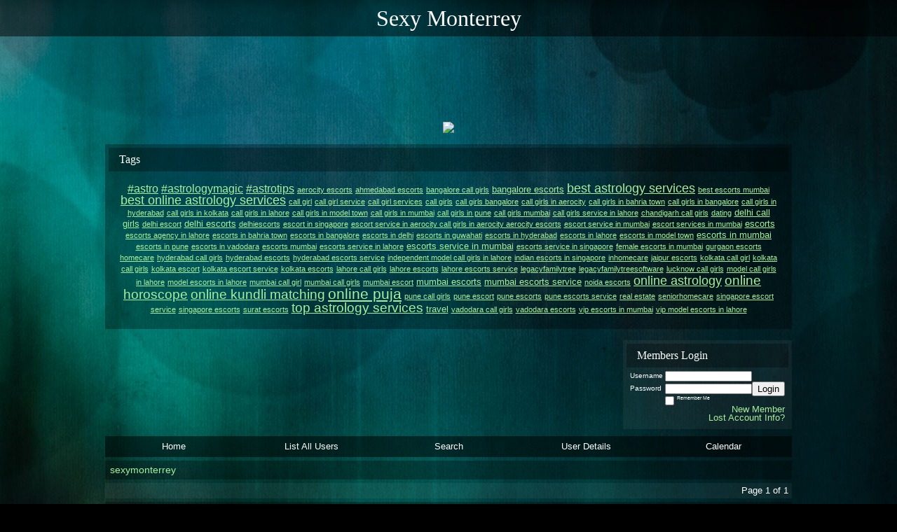

--- FILE ---
content_type: text/html; charset=UTF-8
request_url: https://sexymonterrey.activeboard.com/forum.spark?aBID=145424&p=90&tag=Kolkata+Escort
body_size: 16121
content:
			<!DOCTYPE HTML PUBLIC "-//W3C//DTD HTML 4.01 Transitional//EN" "http://www.w3.org/TR/html4/loose.dtd">
			<html xmlns="http://www.w3.org/1999/xhtml">
					
					
			<head>
				
				
		
				<meta property="og:image" content="https://www.sparklit.com/secure/image/forum/activeboard_icon_200.png" />


		<meta name="generator" content="ActiveBoard" />
				<meta http-equiv="Content-Type"	content="text/html; charset=UTF-8">
				


		<title>sexymonterrey</title>
		
		<link rel="stylesheet" href="/templates/masterstyle.spark?aBID=145424&45c48cce2e2d7fbdea1afc51c7c6ad26" type="text/css">
		<link rel="SHORTCUT ICON" href="/favicon.ico">
		
		
				
		<style id="ab-page-style" type="text/css">
/*
==================================================================
CUSTOM STYLES
==================================================================
*/

/* Place all custom style rules here for easy future reference */



/*
==================================================================
RESET CSS
==================================================================
*/
html,body {display:block;width:100%;color:#fff;}
body,div,dl,dt,dd,ul,ol,li,h1,h2,h3,h4,h5,h6,pre,code,form,fieldset,legend,input,textarea,p,blockquote,th,td{margin:0;padding:0;}
table{border-collapse:collapse;border-spacing:0;}
fieldset,img{border:0;}
address,caption,cite,code,dfn,em,strong,th,var{font-style:normal;font-weight:normal;}
li {list-style:none;}
caption,th {text-align:left;}
h1,h2,h3,h4,h5,h6{font-size:100%;font-weight:normal;}
q:before,q:after{content:'';}
abbr,acronym {border:0;font-variant:normal;}
sup,sub {line-height:-1px;vertical-align: text-top;}
sub {vertical-align:text-bottom;}
input, textarea, select{font-family:inherit;font-size:inherit;font-weight:inherit;}



/*
==================================================================
THEME SPECIFIC HTML ELEMENTS
==================================================================
*/

table {font-size:inherit;font:100%;width:100%;}
pre,code,kbd,samp,tt {font-family:monospace;*font-size:108%;line-height:99%;}
td{text-align:left;font-size:inherit;font:100%;}
th{font-weight: normal;text-align:center;font-size:inherit;font:100%;}
blockquote {font-style:italic; background:url(https://www.sparklit.com/secure/image/blog/theme/motion/blacktrans.png); padding:.4em 1em .4em 1em; margin:.7em 0 .3em 0;}
code {font-size:1.1em; font-family:'Bitstream Vera Sans Mono', Monaco, 'Lucida Console', monospace;}
kbd, tt {font-size:1.2em;}
hr {background:url(https://www.sparklit.com/secure/image/blog/theme/motion/whitetrans.png); height:2px; border:0; margin: 0.5em 0;}
pre {overflow:auto; width:600px; background:url(https://www.sparklit.com/secure/image/blog/theme/motion/blacktrans.png); padding:1em 1.5em; margin:1em 0; font-size:1.2em; white-space:pre-wrap; /* css3 */}
dl {}
dt {font-weight:bold;}
dd {padding-left:1em;}
p { margin-bottom: 1em; }
.clear { clear:both; margin:0; padding:0; height:0; line-height:0; }



/*
==================================================================
BODY
==================================================================
*/

html,body {
	background: #000000 url(https://www.sparklit.com/secure/image/blog/theme/motion/bodybg.jpg) top center fixed;
	background-attachment:fixed;
}
body {
	color: #FFFFFF; 
	font:16px "Lucida Grande", "Lucida Sans Unicode", Verdana, Arial, Helvetica, sans-serif;*font-size:small;*font:x-small;
	line-height:1; 
	padding-bottom: 0em;
	text-align: center;
}
a:link, a:active, a:visited { color: #a8ef9d; text-decoration: none; }
a:hover, a:focus { color: #afdaff; text-decoration: none; }

a.mod { font-weight: bold; color: #a8ef9d; }
a.mod:hover { font-weight: bold; }
a.admin { font-weight: bold; color: #afdaff; }
a.admin:hover { font-weight: bold; }

/*
==================================================================
HEADERS
==================================================================
*/

h1{font-size:1em;}
h2{font-size:1em;}
h3{font-size:1em;}
h1,h2,h3,h4,h5,h6{font-family:Rockwell, Georgia, Palatino Linotype, Palatino, "Times New Roman", Times, serif;}
h1,h2,h3,h4,h5,h6,strong{font-weight:bold;}

h1.pageHeader {
	color:;
	background:  url(https://www.sparklit.com/secure/image/blog/theme/motion/blacktrans2.png);
	font-size: 2em;
	font-weight: normal;
	padding: 10px;
	margin-bottom: 10px;
}

.header-logo { text-align: center; margin-bottom: 5px; }


/*
==================================================================
CONTAINERS
==================================================================
*/

.wrap { padding: 0 20px; }
.container { width: 980px !important; margin: 0 auto; }

.gen { font-size: 0.85em; }
.genmed { font-size: 0.8em; }
.gensmall { font-size: 0.7em; }

.pager {
	text-align: right; padding: 5px; margin-bottom: 5px; 
	background:  url(https://www.sparklit.com/secure/image/blog/theme/motion/whitetrans.png);
	color: ;
	border-radius: ; -moz-border-radius: ; -webkit-border-radius: ;
}

.inline-section-wrap { background: url(https://www.sparklit.com/secure/image/blog/theme/motion/whitetrans.png); }
.section-wrap { background:  url(https://www.sparklit.com/secure/image/blog/theme/motion/blacktrans.png); border:   ; border-radius:  -moz-border-radius: ; -webkit-border-radius: ; }
.section-wrap, .inline-section-wrap { margin-bottom: 5px; padding: 5px; }

.section-wrap, .inline-section-wrap {
	border-radius: ; -moz-border-radius: ; -webkit-border-radius: ;
}


/*
==================================================================
TABLE
==================================================================
*/

.table {
	border-collapse: separate; 
	/*font-size: 16px;*/
	margin: 0;
}
.th {
	font-size: ; margin:0; padding:0.3em 0.5em;
	font-family: Rockwell, Georgia, Palatino Linotype, Palatino, "Times New Roman", Times, serif;
	color: ;
	background:  url(https://www.sparklit.com/secure/image/blog/theme/motion/blacktrans.png);
}
.th .th-text { padding: 5px; }
.th-first { text-align: left; padding-left: 10px; }
.th-first.th-last { padding-right: 10px; }
.th a, .th a:active, .th a:visited { color: ; }
.th a:hover { color: ; }

.td, .td-first, .td-last { /*font-size: 11px;*/ padding: 5px; }
.tr-odd .td { color: ; background:  ; }
.tr-even .td { color: ; background:  ; }
.td-error { text-align: center; }


.th-first { 
	border-radius:  0 0 ; 
	-moz-border-radius:  0 0 ; 
	-webkit-border-radius:  0 0 ;
}
.th-last {
	border-radius: 0   0;
	-moz-border-radius: 0   0;
	-webkit-border-radius: 0   0;
}
.th-first.th-last {
	border-radius: ; -moz-border-radius: ; -webkit-border-radius: ;
}



/*
==================================================================
FORUM & TOPIC TITLES
==================================================================
*/

a.forum-title, a.forum-title:visited { color: ; font-weight: bold;font-style: italic; text-decoration: none; }
a.forum-title:hover { color: ;  }

a.topic-title, a.topic-title:visited { color: ;  }
a.topic-title:hover { color: ;  }







/*
==================================================================
WIDGETS
==================================================================
*/

.widget {
	color: ;
	background: url(https://www.sparklit.com/secure/image/blog/theme/motion/blacktrans.png);
	margin-bottom: 5px;
	padding: 5px;
	border:   ;
	border-radius: ; -moz-border-radius: ; -webkit-border-radius: ;
}
.widget-alt {
	color: ;
	background:  url(https://www.sparklit.com/secure/image/blog/theme/motion/whitetrans.png);
	margin-bottom: 5px;
	padding: 5px;
	border:   ;
	border-radius:  -moz-border-radius: ; -webkit-border-radius: ;
}


/* === forum news === */
.news-widget { float:left; background:url(https://www.sparklit.com/secure/image/blog/theme/motion/whitetrans.png); }
.news-entry-widget .table { margin-bottom: 0 !important; }

/* === meta === */
.meta-widget { float: right; background:url(https://www.sparklit.com/secure/image/blog/theme/motion/whitetrans.png); }

/* === menu === */
.menu-widget { color:; background: !important; background-color: !important; padding: 0; margin-top: 5px; }
.menu-widget a, .menu-widget a:visited { color:; }
.menu-widget a:hover { color:; }
.menu-widget .table { margin: 0 !important; border-collapse: separate; }
.menu-widget .table .ab_menu_item { background:  url(https://www.sparklit.com/secure/image/blog/theme/motion/blacktrans.png); }
.menu-widget .table .ab_menu_item_hover { background: url(https://www.sparklit.com/secure/image/blog/theme/motion/blacktrans3.png); }
.menu-widget .table .ab_menu_item, .menu-widget .table .ab_menu_item_hover { font-size: 0.8em; padding: 5px 0; text-align: center; }
.menu-widget .table .ab_menu_sub_item { background: #000000 ; }
.menu-widget .table .ab_menu_sub_item_hover { background: #111111 ; }
.menu-widget .ab_menu_sub_item { font-size: 0.8em; padding: 5px; }
.menu-widget .ab_menu_sub_item_hover { padding: 5px; }

/* === chatbox === */
.chatbox-widget { background:url(https://www.sparklit.com/secure/image/blog/theme/motion/blacktrans.png); }
.chatbox-nav { padding: 2px; text-align: center; }
.chatbox-text td { padding: 0px; }
.chatbox-input { font-size: 12px; width: 100%; border: 0px solid black; padding: 2px 2px 2px 5px; height: 16px; box-sizing: border-box; }
.chatbox-widget .table > tbody > tr > td { padding: 2px; }
.chatbox-widget .table > tbody .tr-last {}
.chatbox-widget .chatboxrow-even { background:url(https://www.sparklit.com/secure/image/blog/theme/motion/whitetrans.png); }
.chatbox-options { text-align: right; }

/* === chatbox emoticons === */
.emote-selector { height: 24px; width: 26px; display: table-cell; }
.emote-selector a { height: 24px; width: 16px; display: table-cell; vertical-align: middle; }
.emote-selector img { border: 0; padding: 0; margin: 0; vertical-align: middle; margin-top: -7px; }
.emoticon-chat-widget { background:url(https://www.sparklit.com/secure/image/blog/theme/motion/blacktrans.png); }
.emoticon-chat-widget td { padding: 2px; }
.emoticon-chat-widget #custom-tab, .emoticon-chat-widget #default-tab { padding: 5px; }
.emoticon-chat-widget #custom-tab.selected, .emoticon-chat-widget #default-tab.selected { text-decoration: underline; background:url(https://www.sparklit.com/secure/image/blog/theme/motion/whitetrans.png); }

/* === forum list === */
.forum-options { float: right; font-family:"Lucida Grande", "Lucida Sans Unicode", Verdana, Arial, Helvetica, sans-serif; }
.forum-title { font-size: 0.8em; }
.forum-title a:hover { color:; border-bottom:1px dashed ; }
.forum-description { /*font-size: 11px;*/ margin: 5px 0; }
.forum-subforums { /*font-size: 11px;*/ }
.forum-topics, .forum-posts { text-align: center; background:url(https://www.sparklit.com/secure/image/blog/theme/motion/whitetrans.png) !important; }
.forum-lastpost { padding-left: 10px; padding-right: 10px; }

/* === topic list === */
.topic-info, .forum-info, .topic-status, .topic-startedby, .topic-forum, .topic-lastpost, .topic-views, .topic-rating, .topic-replies {  vertical-align:top; padding-top:5px; }
.topic-title { font-size: 0.8em; }
.topic-lastpost { padding-top: 6px; }
.topic-replies, .topic-views { text-align: center; background:url(https://www.sparklit.com/secure/image/blog/theme/motion/whitetrans.png) !important; }
.topic-lastpost { padding-left: 10px; padding-right: 10px; }
.postdetails { font-size: 0.7em; }
.topics-preview q { padding: 10px; font-size: 0.8em; display: block; text-align: center; background:url(https://www.sparklit.com/secure/image/blog/theme/motion/whitetrans.png); }
.postbody q { padding: 10px; font-size: 0.8em; display: block; text-align: center; background:url(https://www.sparklit.com/secure/image/blog/theme/motion/blacktrans.png); }
.postbody q::before { content: '" '; }
.postbody q::after { content: ' "'; }
.topics-preview .postbody { background: none; }
.topics-preview .moderatelinks { text-align: right; }


.forum-page-wrap { text-align: left; margin-top: 15px; }
.forum-page-title { font-weight: bold; }
.forum-page-title h2 { font-size: 1.4em; }
.forum-page-desc { margin-top: 5px; }
.subforum-buttons { float: right; }
.subforum-admin-options { float: right; }


/* === blog forum topic list === */
.blog-section-wrap { text-align: left; }
.blog-section-wrap .section-wrap, .blog-section-wrap .inline-section-wrap { padding: 10px; }
.blog-topic-title { margin-bottom: 10px; }
.blog-topic-title .topic-title { font-size: 1.4em; }
.blog-topic-content { padding: 5px; line-height: 1.4em; }
.blog-topic-tags { float: right; }
.blog-topic-tags > div.genmed { max-width: 100% !important; }


/* === general list widget css === */


/* ===  topic view === */
.thread td { vertical-align: top; }
.thread-title-wrap { text-align: left; }
.thread-title h2 { font-size: 1.4em; }
.thread-buttons { float:right; }
.inline-pager { text-align: right; }

.comment-meta { padding: 5px; }
.comment-content { padding: 5px; background: url(https://www.sparklit.com/secure/image/blog/theme/motion/whitetrans.png); }
.comment-content { min-height: 170px; }
.comment-body, .comment-signature { padding: 5px; }
.comment-meta-author { font-size: 1.2em; }
.comment-meta-author, .comment-meta-avatar, .comment-meta-rank { margin-bottom: 10px; }
.comment-meta-details { color: #ccc; }
.comment-meta-pending { margin-bottom: 10px; text-align: center; }
.comment-taglist { padding: 10px; }
.commentOptionMenuItem { color: black; }

/* === poll === */
.poll-widget { width: 400px; margin: 0 auto; text-align: center; }

/* === forum messages === */
.messages-widget { margin-top: 5px; margin-bottom: 5px; padding: 0; }
.messages-widget .table { padding: 10px; margin: 0 !important; }
.messages-widget .message-content { text-align: center; }

/* === breadcrumb === */
.breadcrumb-widget {
	text-align: left; padding: 0.5em;
	/*background:  url(https://www.sparklit.com/secure/image/blog/theme/motion/whitetrans.png);*/
	/*border-radius:  -moz-border-radius: ; -webkit-border-radius: ;*/
}

/* === statistics === */
.stats-widget { background:url(https://www.sparklit.com/secure/image/blog/theme/motion/whitetrans.png); }
.stats-widget .table { margin-bottom: 0 !important; }

/* === community funding === */
.funding-widget { background:url(https://www.sparklit.com/secure/image/blog/theme/motion/whitetrans.png); }
.funding-widget .table { margin-bottom: 0 !important; }

/* === jumplink === */
.jumplink-widget { text-align: right; }

/* === quickreply === */
.quickreply-widget { }

/* === tag cloud === */
.tagcloud-widget { margin: 1em auto; }
.tagcloud-widget .td-first.td-last { padding: 1em; text-align: center; }

/* === search === */
.search-widget { }

/* === profile section === */
.profile-widget { background: none; padding: 0; }
.profile-widget {}
.profile-widget .profile-menu.widget { xpadding-left: 0; }
.profile-widget .inline-widget { margin-bottom: 0; }

/* === calendar === */
.calendar-widget .table { border-collapse: collapse; }
.calendar-month {}
.calendar-month { padding: 10px; text-align: center; }
.calendar-cell-active { border: 1px solid black; }
.calendar-cell-today { background: url(https://www.sparklit.com/secure/image/blog/theme/motion/blacktrans.png); }
.calendar-holiday-text { font-style: italic; }
.calendar-event-list { margin-left: 10px !important; padding-left: 10px !important; }
.calendar-event-list li { list-style-image: inherit; list-style-position: inside: list-style-type: inherit; }
.calendar-weekly-startrow { background: url(https://www.sparklit.com/secure/image/blog/theme/motion/blacktrans.png); }
.calendar-weekly-startrow th { padding: 5px; }
.calendar-weekly-endrow td { padding-bottom: 15px; }

/* === member list === */
.memberlist-widget thead th { text-align: left; padding:2px 5px; }

/* === forum info === */
.forum-info-widget .table, .legend-widget .table { width: 300px; margin:0; }

/* === legend === */
.legend-widget .td { /*font-size: 12px;*/ padding: 0.1em 0.5em; }

/* === private message === */
.pm-widget { margin-left: 0px; }
.pm-widget .tr.read .td { background:  ; }
.pm-widget .td { padding-bottom: 0.25em; padding-top: 0.25em; }
.pm-widget .preview-content { font-style: italic; }
.pm-widget .participants, .pm-widget .preview { margin-top: 0.25em; margin-bottom: 0.25em; }
.pm-message-box {}

/* === subscriptions === */
.subscription-widget { margin-left: 0px; }

/* === whiteboard === */
.whiteboard-widget { margin-right: 0px; }
.whiteboard-widget .tr-odd td { background:url(https://www.sparklit.com/secure/image/blog/theme/motion/blacktrans.png); }

/* ===  === */
/* ===  === */
/* ===  === */



/*
==================================================================
MISC
==================================================================
*/

/* === promotional, rss, subscribe-to-forum images === */
.subforum-imagelinks { text-align: right; }



/*
==================================================================
YUI TABS
==================================================================
*/

.yui-skin-sam .yui-navset .yui-content { margin-bottom: 10px; }
.yui-navset .yui-nav, .yui-navset .yui-nav li, .yui-navset .yui-nav li em, .yui-navset .yui-nav ul {}

.yui-skin-sam .yui-navset .yui-nav,.yui-skin-sam .yui-navset .yui-navset-top .yui-nav{border-color:transparent;}
.yui-skin-sam .yui-navset .yui-nav a,.yui-skin-sam .yui-navset .yui-navset-top .yui-nav a{color:#FFFFFF;background:url(https://www.sparklit.com/secure/image/blog/theme/motion/whitetrans.png);}
.yui-skin-sam .yui-navset .yui-nav .selected a,.yui-skin-sam .yui-navset .yui-nav .selected a:focus,.yui-skin-sam .yui-navset .yui-nav .selected a:hover{background:url(https://www.sparklit.com/secure/image/blog/theme/motion/blacktrans.png);}
.yui-skin-sam .yui-navset .yui-nav a:hover,.yui-skin-sam .yui-navset .yui-nav a:focus{background:url(https://www.sparklit.com/secure/image/blog/theme/motion/blacktrans.png);}
.yui-skin-sam .yui-navset .yui-content{background:url(https://www.sparklit.com/secure/image/blog/theme/motion/blacktrans.png);}
.yui-skin-sam .yui-navset .yui-content,.yui-skin-sam .yui-navset .yui-navset-top .yui-content{border-color:transparent;}
.yui-skin-sam .yui-navset-left .yui-content{border-color:transparent;}
.yui-skin-sam .yui-navset-bottom .yui-content,.yui-skin-sam .yui-navset .yui-navset-bottom .yui-content{border-color:transparent;}
.yui-skin-sam .yui-navset .yui-nav a,.yui-skin-sam .yui-navset .yui-navset-top .yui-nav a{border:transparent;}
.yui-skin-sam .yui-navset .yui-nav a em,.yui-skin-sam .yui-navset .yui-navset-top .yui-nav a em{border:transparent;}

.yui-navset .yui-nav li,.yui-navset .yui-navset-top .yui-nav li,.yui-navset .yui-navset-bottom .yui-nav li{margin:0 .5em 0 0;}
.yui-navset-left .yui-nav li,.yui-navset-right .yui-nav li{margin:0 0 .5em;}
.yui-navset .yui-content .yui-hidden{position:absolute;left:-999999px;visibility:hidden;}
.yui-navset .yui-navset-left .yui-nav,.yui-navset .yui-navset-right .yui-nav,.yui-navset-left .yui-nav,.yui-navset-right .yui-nav{width:6em;}
.yui-navset-top .yui-nav,.yui-navset-bottom .yui-nav{width:auto;}.yui-navset .yui-navset-left,.yui-navset-left{padding:0 0 0 6em;}
.yui-navset-right{padding:0 6em 0 0;}
.yui-navset-top,.yui-navset-bottom{padding:auto;}
.yui-nav,.yui-nav li{margin:0;padding:0;list-style:none;}
.yui-navset li em{font-style:normal;}
.yui-navset{position:relative;zoom:1;}
.yui-navset .yui-content,.yui-navset .yui-content div{zoom:1;}
.yui-navset .yui-content:after{content:'';display:block;clear:both;}
.yui-navset .yui-nav li,.yui-navset .yui-navset-top .yui-nav li,.yui-navset .yui-navset-bottom .yui-nav li{display:inline-block;display:-moz-inline-stack;*display:inline;vertical-align:bottom;cursor:pointer;zoom:1;}
.yui-navset-left .yui-nav li,.yui-navset-right .yui-nav li{display:block;}
.yui-navset .yui-nav a{position:relative;}
.yui-navset .yui-nav li a,.yui-navset-top .yui-nav li a,.yui-navset-bottom .yui-nav li a{display:block;display:inline-block;vertical-align:bottom;zoom:1;}
.yui-navset-left .yui-nav li a,.yui-navset-right .yui-nav li a{display:block;}
.yui-navset-bottom .yui-nav li a{vertical-align:text-top;}
.yui-navset .yui-nav li a em,.yui-navset-top .yui-nav li a em,.yui-navset-bottom .yui-nav li a em{display:block;}
.yui-navset .yui-navset-left .yui-nav,.yui-navset .yui-navset-right .yui-nav,.yui-navset-left .yui-nav,.yui-navset-right .yui-nav{position:absolute;z-index:1;}
.yui-navset-top .yui-nav,.yui-navset-bottom .yui-nav{position:static;}
.yui-navset .yui-navset-left .yui-nav,.yui-navset-left .yui-nav{left:0;right:auto;}
.yui-navset .yui-navset-right .yui-nav,.yui-navset-right .yui-nav{right:0;left:auto;}
.yui-skin-sam .yui-navset .yui-nav,.yui-skin-sam .yui-navset .yui-navset-top .yui-nav{border-style:solid;border-width:0 0 0px;zoom:1;}
.yui-skin-sam .yui-navset .yui-nav li,.yui-skin-sam .yui-navset .yui-navset-top .yui-nav li{margin:0 .16em 0 0;padding:1px 0 0;zoom:1;}
.yui-skin-sam .yui-navset .yui-nav .selected,.yui-skin-sam .yui-navset .yui-navset-top .yui-nav .selected{margin:0 .16em 0 0;}
.yui-skin-sam .yui-navset .yui-nav a,.yui-skin-sam .yui-navset .yui-navset-top .yui-nav a{border-width:0 1px;position:relative;text-decoration:none;}
.yui-skin-sam .yui-navset .yui-nav a em,.yui-skin-sam .yui-navset .yui-navset-top .yui-nav a em{border-width:1px 0 0;cursor:hand;padding:.25em .75em;left:0;right:0;bottom:0;top:-1px;position:relative;}
.yui-skin-sam .yui-navset .yui-nav .selected a,.yui-skin-sam .yui-navset .yui-nav .selected a:focus,.yui-skin-sam .yui-navset .yui-nav .selected a:hover{}
.yui-skin-sam .yui-navset .yui-nav a:hover,.yui-skin-sam .yui-navset .yui-nav a:focus{outline:0;}
.yui-skin-sam .yui-navset .yui-nav .selected a em{padding:.35em .75em;}
.yui-skin-sam .yui-navset .yui-nav .selected a,.yui-skin-sam .yui-navset .yui-nav .selected a em{}
.yui-skin-sam .yui-navset .yui-content{}
.yui-skin-sam .yui-navset .yui-content,.yui-skin-sam .yui-navset .yui-navset-top .yui-content{border-width:1px;border-style:solid;padding:.25em .5em;}
.yui-skin-sam .yui-navset-left .yui-nav,.yui-skin-sam .yui-navset .yui-navset-left .yui-nav,.yui-skin-sam .yui-navset .yui-navset-right .yui-nav,.yui-skin-sam .yui-navset-right .yui-nav{border-width:0 5px 0 0;Xposition:absolute;top:0;bottom:0;}
.yui-skin-sam .yui-navset .yui-navset-right .yui-nav,.yui-skin-sam .yui-navset-right .yui-nav{border-width:0 0 0 5px;}
.yui-skin-sam .yui-navset-left .yui-nav li,.yui-skin-sam .yui-navset .yui-navset-left .yui-nav li,.yui-skin-sam .yui-navset-right .yui-nav li{margin:0 0 .16em;padding:0 0 0 1px;}.yui-skin-sam .yui-navset-right .yui-nav li{padding:0 1px 0 0;}
.yui-skin-sam .yui-navset-left .yui-nav .selected,.yui-skin-sam .yui-navset .yui-navset-left .yui-nav .selected{margin:0 -1px .16em 0;}
.yui-skin-sam .yui-navset-right .yui-nav .selected{margin:0 0 .16em -1px;}
.yui-skin-sam .yui-navset-left .yui-nav a,.yui-skin-sam .yui-navset-right .yui-nav a{border-width:1px 0;}
.yui-skin-sam .yui-navset-left .yui-nav a em,.yui-skin-sam .yui-navset .yui-navset-left .yui-nav a em,.yui-skin-sam .yui-navset-right .yui-nav a em{border-width:0 0 0 1px;padding:.2em .75em;top:auto;left:-1px;}
.yui-skin-sam .yui-navset-right .yui-nav a em{border-width:0 1px 0 0;left:auto;right:-1px;}
.yui-skin-sam .yui-navset-left .yui-nav a,.yui-skin-sam .yui-navset-left .yui-nav .selected a,.yui-skin-sam .yui-navset-left .yui-nav a:hover,.yui-skin-sam .yui-navset-right .yui-nav a,.yui-skin-sam .yui-navset-right .yui-nav .selected a,.yui-skin-sam .yui-navset-right .yui-nav a:hover,.yui-skin-sam .yui-navset-bottom .yui-nav a,.yui-skin-sam .yui-navset-bottom .yui-nav .selected a,.yui-skin-sam .yui-navset-bottom .yui-nav a:hover{background-image:none;}
.yui-skin-sam .yui-navset-left .yui-content{border-width:1px;border-style:solid;}
.yui-skin-sam .yui-navset-bottom .yui-nav,.yui-skin-sam .yui-navset .yui-navset-bottom .yui-nav{border-width:5px 0 0;}
.yui-skin-sam .yui-navset .yui-navset-bottom .yui-nav .selected,.yui-skin-sam .yui-navset-bottom .yui-nav .selected{margin:0 .16em 0 0;}
.yui-skin-sam .yui-navset .yui-navset-bottom .yui-nav li,.yui-skin-sam .yui-navset-bottom .yui-nav li{padding:0 0 1px 0;vertical-align:top;}
.yui-skin-sam .yui-navset .yui-navset-bottom .yui-nav a em,.yui-skin-sam .yui-navset-bottom .yui-nav a em{border-width:0 0 1px;top:auto;bottom:-1px;}
.yui-skin-sam .yui-navset-bottom .yui-content,.yui-skin-sam .yui-navset .yui-navset-bottom .yui-content{border-width:1px;border-style:solid;}







</style>            <script type="text/javascript" src="/js.ln/jquery/js/jquery-1.8.2.min.js"></script>
            		
		<script type='text/javascript'>

				$(document).ready(function(){
			$("#popupContactClose").click(function(){
				disablePopup();
			});
			$("#backgroundPopup").click(function(){
				disablePopup();
			});
			$(document).keyup(function(e){
				if(e.keyCode==27 && popupStatus==1){
					disablePopup();
				}
			});
			 
			$(window).resize(function(){
				if(popupStatus==1){
					centerPopup();
				}	
			});
		});
		
		function toggle(obj) {
			var el = document.getElementById(obj);
			if ( el.style.display != 'none' ) {
				el.style.display = 'none';
			}
			else {
				el.style.display = '';
			}
		}

		
			function checkBoxes()
			{
				var items = document.getElementsByName('topicMoveDelete[]');
				var list = '';
				var firstElement = 0;
				

				
				for(var i=0; i< items.length; i++)
				{
					if(items[i].checked)
					{
						if(firstElement==0)
							list += items[i].value;
						else
							list += ';'+items[i].value;
						firstElement++;
					}
				}
				
				if(list.length < 1){
					alert("Please select one or more topics.");
					return false;
				}
				
				document.getElementById('checkedBoxes').value = list;
				return true;
			}

			function setTopicFormAction(action){
				document.topicAction.action = action;
			}

			function setButtonIMG(image,id) {
				document.getElementById(id).src = image;
			}
			
			//----------------------------------------------------------------------------------
			//		Comment menu JS
			//----------------------------------------------------------------------------------
			var hideMenu = new Array();
			function findCommentOptionMenuItem(id) {
				var i;
				for (i=0; i<hideMenu.length; i++) {
					if (hideMenu[i][0] == id) {
						return i;
					}
				}
				hideMenu.push(new Array(id,'0'));
				return hideMenu.length-1;
			}
			function showCommentOptionMenu(id, btn) {
				hideMenu[findCommentOptionMenuItem(id)][1] = '0';
			}
			function hideCommentOptionMenu(id) {
				if (document.getElementById(id)) {
					hideMenu[findCommentOptionMenuItem(id)][1] = '1';
					var t=setTimeout("closeCommentOptionMenu('"+id+"')",333);
				}
			}
			function closeCommentOptionMenu(id) {
				if (hideMenu[findCommentOptionMenuItem(id)][1] == '1') {
					document.getElementById(id).style.display='none';
				}
				hideMenu[findCommentOptionMenuItem(id)][1] = '0';
			}
			function toggleCommentOptionMenu(id, btn)
			{
				var menuSel = $('#'+id);
				menuSel.css('position','absolute');
				if (menuSel.css('display') == 'none')
				{
					menuSel.css('left', '-9999px');
					menuSel.show();
					
					var f = parseInt(menuSel.css('font-size'));
					if (f < 12)
						f = 12;
					var width = f * 10;
					menuSel.css('width', width+'px');
					
					var buttonSel = $(btn);
					
					menuSel.css('top', (buttonSel.outerHeight() + 5) + 'px');
					menuSel.css('left', (buttonSel.outerWidth() - menuSel.outerWidth()) + 'px');
				}
				else
				{
					menuSel.hide();
				}
			}

			//----------------------------------------------------------------------------------
			//		Tag UI JS
			//----------------------------------------------------------------------------------
			var hideTagMenu = new Array();
			function findTagOptionMenuItem(id) {
				var i;
				for (i=0; i<hideTagMenu.length; i++) {
					if (hideTagMenu[i][0] == id) {
						return i;
					}
				}
				hideTagMenu.push(new Array(id,'0','0'));
				return hideTagMenu.length-1;
			}
			function showTagOptionMenu(id) {
				hideTagMenu[findTagOptionMenuItem(id)][1] = '0';
			}
			function hideTagOptionMenu(id) {
				if (document.getElementById(id)) {
					hideTagMenu[findTagOptionMenuItem(id)][1] = '1';
					var t=setTimeout("closeTagOptionMenu('"+id+"')",333);
				}
			}
			function closeTagOptionMenu(id) {
				index = findTagOptionMenuItem(id);
				//console.log(hideTagMenu[index][0]+" "+hideTagMenu[index][1]+" "+hideTagMenu[index][2]);
				if (hideTagMenu[index][1] == '1' && hideTagMenu[index][2] != '1') {
					document.getElementById(id).style.display='none';
					hideTagMenu[findTagOptionMenuItem(id)][1] = '0';
				}
			}
			function toggleTagOptionMenu(id, tagMenuButton, tagMenuInput) {
				//var tagMenu = document.getElementById(id);
				var tagMenuSel = $('#'+id);
				//if (tagMenu.style.display == 'none') {
				if (tagMenuSel.css('display') == 'none') {
					
					var tagMenuButtonSel = $(tagMenuButton),
						x = tagMenuButtonSel.position().left + tagMenuButtonSel.width(),
						y = tagMenuButtonSel.position().top - tagMenuButtonSel.height() - 8;
					
					
					//var tagMenuButtonRegion = YAHOO.util.Region.getRegion(tagMenuButton);
					//var x = tagMenuButtonRegion.right;
					//var y = tagMenuButtonRegion.top;
					//y -= tagMenuButtonRegion.height - 8;

					//tagMenu.style.display = 'block'; // without this 'w' will be NaN
					tagMenuSel.show();

					var w = tagMenuSel.width(),
						h = tagMenuSel.height();
					//var tagMenuRegion = YAHOO.util.Region.getRegion(tagMenu);
					//var w = tagMenuRegion.width;
					//var h = tagMenuRegion.height;
					
					x += 4;

					rx = x + w;
					if (rx > $(document).width()) {
						x -= w;
						y = tagMenuButtonSel.position().top + tagMenuButtonSel.height() + 4;
					}
						
					by = y + h;
					if (by > $(document).height()) {
						y = tagMenuButtonSel.position().top - h - 4;
					}

					tagMenuSel.css('left', x.toString()+'px');
					tagMenuSel.css('top', y.toString()+'px');
					//tagMenu.style.left = x.toString()+'px';
					//tagMenu.style.top = y.toString()+'px';

					document.getElementById(tagMenuInput).focus();
				} else {
					tagMenuSel.hide();
					//tagMenu.style.display = 'none';
				}
			}
			function justRegisterRightClickForTagOptionMenu(id) {
				hideTagMenu[findTagOptionMenuItem(id)][2] = '1';
			}
			function registerRightClickForTagOptionMenu(id) {
				hideTagMenu[findTagOptionMenuItem(id)][2] = '1';
				var t=setTimeout("justClearRightClickForTagOptionMenu('"+id+"')",3000);
			}
			function justClearRightClickForTagOptionMenu(id) {
				hideTagMenu[findTagOptionMenuItem(id)][2] = '0';
			}
			function clearRightClickForTagOptionMenu(id) {
				hideTagMenu[findTagOptionMenuItem(id)][2] = '0';
				closeTagOptionMenu(id);
			}
		</script>	
					<script type="text/javascript">
				customPos = -1;
				
				function hilite(e, c) {
					if (e && c)
						e.className=c;
				}
				
				function lolite(e, c) {
					if (e && c)
						e.className=c;
				}
			</script>
	
						<script type="text/javascript">
				var curTopicIDForTagCallback = null;
				function recordTopicTag(aBID, topicID, abKey, image) {
					var tagSel = $('#tagInput'+topicID),
						tagAddButtonSel = $('#tagInputAddButton'+topicID);
					var tag = tagSel.val();

					tagSel.val('');
					tagAddButtonSel.attr('src', image);
					
					if (tag !== null && tag !== undefined && tag.length > 0) {
						curTopicIDForTagCallback = topicID;
						var postData = "aBID="+aBID+"&topicID="+topicID+"&tag="+encodeURI(tag).replace(/\+/g, "%2B")+"&abKey="+abKey+"&action=83";
						$.get('/tagit.spark?'+postData, handleTagSuccess);
					}
				}

				function removeTopicTag(tagID, aBID, topicID, abKey, image) {
					var tagSel = $('#tag'+tagID);
					tagSel.attr('src', image);
					
					if (tagID !== null && tagID !== undefined) {
						curTopicIDForTagCallback = topicID;
						var postData = "aBID="+aBID+"&topicID="+topicID+"&tagID="+tagID+"&abKey="+abKey+"&action=70"; 
						$.get('/tagit.spark?'+postData, handleTagSuccess);
					}
				}
				
				var handleTagSuccess = function(data) {
					document.getElementById("tagUI"+curTopicIDForTagCallback).innerHTML = data; 
					toggleTagOptionMenu("tagsMenu"+curTopicIDForTagCallback, document.getElementById("tagsMenuButton"+curTopicIDForTagCallback), "tagInput"+curTopicIDForTagCallback);
				};
			</script>
		            <script type="text/javascript">
                $(document).ready(function () {
                    var lock;
                    $(this).on('mousemove', function () {
                        if (!lock) {
                            lock = true;
                            $.ajax({
                                'type': 'POST',
                                'dataType': 'json',
                                'url': '//sexymonterrey.activeboard.com/forum.spark?a=118',
                                'data': {
                                    'aBID': 145424,
                                    'rt': 2,
                                    'a': 118,

                                    'ID': -1, 

                                }
                            });
                            setTimeout(function () {
                                lock = false;
                            }, 420000);
                        }
                    });
                });
            </script>
            		</head>
		<body id="abBodyTag" bgcolor="#D0D0D0" text="#000000" 
		link="#000000" vlink="#000000" 		      style="margin: 0" class="default">
		<div id="uWrap" class="uWrap">
		
			<h1 class="pageHeader header-text">
				Sexy Monterrey		
			</h1>
			<div style="width: 728px; margin: 1em auto;"><div style="width:728px; height:90px;">
<!-- AB - Leaderboard [async] -->
<div id="placement_68329_0"></div>
<script type="text/javascript">if (!window.AdButler){(function(){var s = document.createElement("script"); s.async = true; s.type = "text/javascript";s.src = 'https://servedbyadbutler.com/app.js';var n = document.getElementsByTagName("script")[0]; n.parentNode.insertBefore(s, n);}());}</script>
<script type="text/javascript">
    var AdButler = AdButler || {}; AdButler.ads = AdButler.ads || [];
    var abkw = window.abkw || '';
    var plc68329 = window.plc68329 || 0;
    //document.write('<'+'div id="placement_68329_'+plc68329+'"></'+'div>');
    AdButler.ads.push({handler: function(opt){ AdButler.register(142519, 68329, [728,90], 'placement_68329_'+opt.place, opt); },
        opt: { place: plc68329++, keywords: abkw, domain: 'servedbyadbutler.com', click:'CLICK_MACRO_PLACEHOLDER', adserveVersion:'adserve' }});
</script>
</div></div>			<div class="header-logo">
				<img src="http://64.imagebam.com/download/COKvhi3QZ4ck4v9tw7XP4g/17919/179186330/Logo.jpg" border="0">
			</div>
			

<div class="wrap" style="100%">
	
	<div class="container" style="width:; margin:0 auto;">
		
			<div class="tagcloud-widget widget">		<table class="borderline table" width="600" style="text-align: center" >
			<thead>
				<tr class="tr tr-first tr-last">
					<th class="thCornerL th th-first th-last">
						<div class="th-text">Tags</div>
					</th>
				</tr>
			<thead>
			<tbody>
				<tr>
					<td class="row1 borderline td td-first td-last">
				
		
		<a href="//sexymonterrey.activeboard.com/forum.spark?aBID=145424&p=90&tag=%23astro" style="font-size: 1em; font-weight: normal; text-decoration: none;"><u>#astro</u></a> <a href="//sexymonterrey.activeboard.com/forum.spark?aBID=145424&p=90&tag=%23astrologymagic" style="font-size: 1em; font-weight: normal; text-decoration: none;"><u>#astrologymagic</u></a> <a href="//sexymonterrey.activeboard.com/forum.spark?aBID=145424&p=90&tag=%23astrotips" style="font-size: 1em; font-weight: normal; text-decoration: none;"><u>#astrotips</u></a> <a href="//sexymonterrey.activeboard.com/forum.spark?aBID=145424&p=90&tag=aerocity+escorts" style="font-size: 0.7em; font-weight: normal; text-decoration: none;"><u>aerocity escorts</u></a> <a href="//sexymonterrey.activeboard.com/forum.spark?aBID=145424&p=90&tag=ahmedabad+escorts" style="font-size: 0.7em; font-weight: normal; text-decoration: none;"><u>ahmedabad escorts</u></a> <a href="//sexymonterrey.activeboard.com/forum.spark?aBID=145424&p=90&tag=bangalore+call+girls" style="font-size: 0.7em; font-weight: normal; text-decoration: none;"><u>bangalore call girls</u></a> <a href="//sexymonterrey.activeboard.com/forum.spark?aBID=145424&p=90&tag=bangalore+escorts" style="font-size: 0.8em; font-weight: normal; text-decoration: none;"><u>bangalore escorts</u></a> <a href="//sexymonterrey.activeboard.com/forum.spark?aBID=145424&p=90&tag=best+astrology+services" style="font-size: 1.1em; font-weight: normal; text-decoration: none;"><u>best astrology services</u></a> <a href="//sexymonterrey.activeboard.com/forum.spark?aBID=145424&p=90&tag=best+escorts+mumbai" style="font-size: 0.7em; font-weight: normal; text-decoration: none;"><u>best escorts mumbai</u></a> <a href="//sexymonterrey.activeboard.com/forum.spark?aBID=145424&p=90&tag=best+online+astrology+services" style="font-size: 1.1em; font-weight: normal; text-decoration: none;"><u>best online astrology services</u></a> <a href="//sexymonterrey.activeboard.com/forum.spark?aBID=145424&p=90&tag=call+girl" style="font-size: 0.7em; font-weight: normal; text-decoration: none;"><u>call girl</u></a> <a href="//sexymonterrey.activeboard.com/forum.spark?aBID=145424&p=90&tag=call+girl+service" style="font-size: 0.7em; font-weight: normal; text-decoration: none;"><u>call girl service</u></a> <a href="//sexymonterrey.activeboard.com/forum.spark?aBID=145424&p=90&tag=call+girl+services" style="font-size: 0.7em; font-weight: normal; text-decoration: none;"><u>call girl services</u></a> <a href="//sexymonterrey.activeboard.com/forum.spark?aBID=145424&p=90&tag=call+girls" style="font-size: 0.7em; font-weight: normal; text-decoration: none;"><u>call girls</u></a> <a href="//sexymonterrey.activeboard.com/forum.spark?aBID=145424&p=90&tag=call+girls+bangalore" style="font-size: 0.7em; font-weight: normal; text-decoration: none;"><u>call girls bangalore</u></a> <a href="//sexymonterrey.activeboard.com/forum.spark?aBID=145424&p=90&tag=call+girls+in+aerocity" style="font-size: 0.7em; font-weight: normal; text-decoration: none;"><u>call girls in aerocity</u></a> <a href="//sexymonterrey.activeboard.com/forum.spark?aBID=145424&p=90&tag=call+girls+in+bahria+town" style="font-size: 0.7em; font-weight: normal; text-decoration: none;"><u>call girls in bahria town</u></a> <a href="//sexymonterrey.activeboard.com/forum.spark?aBID=145424&p=90&tag=call+girls+in+bangalore" style="font-size: 0.7em; font-weight: normal; text-decoration: none;"><u>call girls in bangalore</u></a> <a href="//sexymonterrey.activeboard.com/forum.spark?aBID=145424&p=90&tag=call+girls+in+hyderabad" style="font-size: 0.7em; font-weight: normal; text-decoration: none;"><u>call girls in hyderabad</u></a> <a href="//sexymonterrey.activeboard.com/forum.spark?aBID=145424&p=90&tag=call+girls+in+kolkata" style="font-size: 0.7em; font-weight: normal; text-decoration: none;"><u>call girls in kolkata</u></a> <a href="//sexymonterrey.activeboard.com/forum.spark?aBID=145424&p=90&tag=call+girls+in+lahore" style="font-size: 0.7em; font-weight: normal; text-decoration: none;"><u>call girls in lahore</u></a> <a href="//sexymonterrey.activeboard.com/forum.spark?aBID=145424&p=90&tag=call+girls+in+model+town" style="font-size: 0.7em; font-weight: normal; text-decoration: none;"><u>call girls in model town</u></a> <a href="//sexymonterrey.activeboard.com/forum.spark?aBID=145424&p=90&tag=call+girls+in+mumbai" style="font-size: 0.7em; font-weight: normal; text-decoration: none;"><u>call girls in mumbai</u></a> <a href="//sexymonterrey.activeboard.com/forum.spark?aBID=145424&p=90&tag=call+girls+in+pune" style="font-size: 0.7em; font-weight: normal; text-decoration: none;"><u>call girls in pune</u></a> <a href="//sexymonterrey.activeboard.com/forum.spark?aBID=145424&p=90&tag=call+girls+mumbai" style="font-size: 0.7em; font-weight: normal; text-decoration: none;"><u>call girls mumbai</u></a> <a href="//sexymonterrey.activeboard.com/forum.spark?aBID=145424&p=90&tag=call+girls+service+in+lahore" style="font-size: 0.7em; font-weight: normal; text-decoration: none;"><u>call girls service in lahore</u></a> <a href="//sexymonterrey.activeboard.com/forum.spark?aBID=145424&p=90&tag=chandigarh+call+girls" style="font-size: 0.7em; font-weight: normal; text-decoration: none;"><u>chandigarh call girls</u></a> <a href="//sexymonterrey.activeboard.com/forum.spark?aBID=145424&p=90&tag=dating" style="font-size: 0.7em; font-weight: normal; text-decoration: none;"><u>dating</u></a> <a href="//sexymonterrey.activeboard.com/forum.spark?aBID=145424&p=90&tag=delhi+call+girls" style="font-size: 0.8em; font-weight: normal; text-decoration: none;"><u>delhi call girls</u></a> <a href="//sexymonterrey.activeboard.com/forum.spark?aBID=145424&p=90&tag=delhi+escort" style="font-size: 0.7em; font-weight: normal; text-decoration: none;"><u>delhi escort</u></a> <a href="//sexymonterrey.activeboard.com/forum.spark?aBID=145424&p=90&tag=delhi+escorts" style="font-size: 0.8em; font-weight: normal; text-decoration: none;"><u>delhi escorts</u></a> <a href="//sexymonterrey.activeboard.com/forum.spark?aBID=145424&p=90&tag=delhiescorts" style="font-size: 0.7em; font-weight: normal; text-decoration: none;"><u>delhiescorts</u></a> <a href="//sexymonterrey.activeboard.com/forum.spark?aBID=145424&p=90&tag=escort+in+singapore" style="font-size: 0.7em; font-weight: normal; text-decoration: none;"><u>escort in singapore</u></a> <a href="//sexymonterrey.activeboard.com/forum.spark?aBID=145424&p=90&tag=escort+service+in+aerocity+call+girls+in+aerocity+aerocity+escorts" style="font-size: 0.7em; font-weight: normal; text-decoration: none;"><u>escort service in aerocity call girls in aerocity aerocity escorts</u></a> <a href="//sexymonterrey.activeboard.com/forum.spark?aBID=145424&p=90&tag=escort+service+in+mumbai" style="font-size: 0.7em; font-weight: normal; text-decoration: none;"><u>escort service in mumbai</u></a> <a href="//sexymonterrey.activeboard.com/forum.spark?aBID=145424&p=90&tag=escort+services+in+mumbai" style="font-size: 0.7em; font-weight: normal; text-decoration: none;"><u>escort services in mumbai</u></a> <a href="//sexymonterrey.activeboard.com/forum.spark?aBID=145424&p=90&tag=escorts" style="font-size: 0.8em; font-weight: normal; text-decoration: none;"><u>escorts</u></a> <a href="//sexymonterrey.activeboard.com/forum.spark?aBID=145424&p=90&tag=escorts+agency+in+lahore" style="font-size: 0.7em; font-weight: normal; text-decoration: none;"><u>escorts agency in lahore</u></a> <a href="//sexymonterrey.activeboard.com/forum.spark?aBID=145424&p=90&tag=escorts+in+bahria+town" style="font-size: 0.7em; font-weight: normal; text-decoration: none;"><u>escorts in bahria town</u></a> <a href="//sexymonterrey.activeboard.com/forum.spark?aBID=145424&p=90&tag=escorts+in+bangalore" style="font-size: 0.7em; font-weight: normal; text-decoration: none;"><u>escorts in bangalore</u></a> <a href="//sexymonterrey.activeboard.com/forum.spark?aBID=145424&p=90&tag=escorts+in+delhi" style="font-size: 0.7em; font-weight: normal; text-decoration: none;"><u>escorts in delhi</u></a> <a href="//sexymonterrey.activeboard.com/forum.spark?aBID=145424&p=90&tag=escorts+in+guwahati" style="font-size: 0.7em; font-weight: normal; text-decoration: none;"><u>escorts in guwahati</u></a> <a href="//sexymonterrey.activeboard.com/forum.spark?aBID=145424&p=90&tag=escorts+in+hyderabad" style="font-size: 0.7em; font-weight: normal; text-decoration: none;"><u>escorts in hyderabad</u></a> <a href="//sexymonterrey.activeboard.com/forum.spark?aBID=145424&p=90&tag=escorts+in+lahore" style="font-size: 0.7em; font-weight: normal; text-decoration: none;"><u>escorts in lahore</u></a> <a href="//sexymonterrey.activeboard.com/forum.spark?aBID=145424&p=90&tag=escorts+in+model+town" style="font-size: 0.7em; font-weight: normal; text-decoration: none;"><u>escorts in model town</u></a> <a href="//sexymonterrey.activeboard.com/forum.spark?aBID=145424&p=90&tag=escorts+in+mumbai" style="font-size: 0.8em; font-weight: normal; text-decoration: none;"><u>escorts in mumbai</u></a> <a href="//sexymonterrey.activeboard.com/forum.spark?aBID=145424&p=90&tag=escorts+in+pune" style="font-size: 0.7em; font-weight: normal; text-decoration: none;"><u>escorts in pune</u></a> <a href="//sexymonterrey.activeboard.com/forum.spark?aBID=145424&p=90&tag=escorts+in+vadodara" style="font-size: 0.7em; font-weight: normal; text-decoration: none;"><u>escorts in vadodara</u></a> <a href="//sexymonterrey.activeboard.com/forum.spark?aBID=145424&p=90&tag=escorts+mumbai" style="font-size: 0.7em; font-weight: normal; text-decoration: none;"><u>escorts mumbai</u></a> <a href="//sexymonterrey.activeboard.com/forum.spark?aBID=145424&p=90&tag=escorts+service+in+lahore" style="font-size: 0.7em; font-weight: normal; text-decoration: none;"><u>escorts service in lahore</u></a> <a href="//sexymonterrey.activeboard.com/forum.spark?aBID=145424&p=90&tag=escorts+service+in+mumbai" style="font-size: 0.8em; font-weight: normal; text-decoration: none;"><u>escorts service in mumbai</u></a> <a href="//sexymonterrey.activeboard.com/forum.spark?aBID=145424&p=90&tag=escorts+service+in+singapore" style="font-size: 0.7em; font-weight: normal; text-decoration: none;"><u>escorts service in singapore</u></a> <a href="//sexymonterrey.activeboard.com/forum.spark?aBID=145424&p=90&tag=female+escorts+in+mumbai" style="font-size: 0.7em; font-weight: normal; text-decoration: none;"><u>female escorts in mumbai</u></a> <a href="//sexymonterrey.activeboard.com/forum.spark?aBID=145424&p=90&tag=gurgaon+escorts" style="font-size: 0.7em; font-weight: normal; text-decoration: none;"><u>gurgaon escorts</u></a> <a href="//sexymonterrey.activeboard.com/forum.spark?aBID=145424&p=90&tag=homecare" style="font-size: 0.7em; font-weight: normal; text-decoration: none;"><u>homecare</u></a> <a href="//sexymonterrey.activeboard.com/forum.spark?aBID=145424&p=90&tag=hyderabad+call+girls" style="font-size: 0.7em; font-weight: normal; text-decoration: none;"><u>hyderabad call girls</u></a> <a href="//sexymonterrey.activeboard.com/forum.spark?aBID=145424&p=90&tag=hyderabad+escorts" style="font-size: 0.7em; font-weight: normal; text-decoration: none;"><u>hyderabad escorts</u></a> <a href="//sexymonterrey.activeboard.com/forum.spark?aBID=145424&p=90&tag=hyderabad+escorts+service" style="font-size: 0.7em; font-weight: normal; text-decoration: none;"><u>hyderabad escorts service</u></a> <a href="//sexymonterrey.activeboard.com/forum.spark?aBID=145424&p=90&tag=independent+model+call+girls+in+lahore" style="font-size: 0.7em; font-weight: normal; text-decoration: none;"><u>independent model call girls in lahore</u></a> <a href="//sexymonterrey.activeboard.com/forum.spark?aBID=145424&p=90&tag=indian+escorts+in+singapore" style="font-size: 0.7em; font-weight: normal; text-decoration: none;"><u>indian escorts in singapore</u></a> <a href="//sexymonterrey.activeboard.com/forum.spark?aBID=145424&p=90&tag=inhomecare" style="font-size: 0.7em; font-weight: normal; text-decoration: none;"><u>inhomecare</u></a> <a href="//sexymonterrey.activeboard.com/forum.spark?aBID=145424&p=90&tag=jaipur+escorts" style="font-size: 0.7em; font-weight: normal; text-decoration: none;"><u>jaipur escorts</u></a> <a href="//sexymonterrey.activeboard.com/forum.spark?aBID=145424&p=90&tag=kolkata+call+girl" style="font-size: 0.7em; font-weight: normal; text-decoration: none;"><u>kolkata call girl</u></a> <a href="//sexymonterrey.activeboard.com/forum.spark?aBID=145424&p=90&tag=kolkata+call+girls" style="font-size: 0.7em; font-weight: normal; text-decoration: none;"><u>kolkata call girls</u></a> <a href="//sexymonterrey.activeboard.com/forum.spark?aBID=145424&p=90&tag=kolkata+escort" style="font-size: 0.7em; font-weight: normal; text-decoration: none;"><u>kolkata escort</u></a> <a href="//sexymonterrey.activeboard.com/forum.spark?aBID=145424&p=90&tag=kolkata+escort+service" style="font-size: 0.7em; font-weight: normal; text-decoration: none;"><u>kolkata escort service</u></a> <a href="//sexymonterrey.activeboard.com/forum.spark?aBID=145424&p=90&tag=kolkata+escorts" style="font-size: 0.7em; font-weight: normal; text-decoration: none;"><u>kolkata escorts</u></a> <a href="//sexymonterrey.activeboard.com/forum.spark?aBID=145424&p=90&tag=lahore+call+girls" style="font-size: 0.7em; font-weight: normal; text-decoration: none;"><u>lahore call girls</u></a> <a href="//sexymonterrey.activeboard.com/forum.spark?aBID=145424&p=90&tag=lahore+escorts" style="font-size: 0.7em; font-weight: normal; text-decoration: none;"><u>lahore escorts</u></a> <a href="//sexymonterrey.activeboard.com/forum.spark?aBID=145424&p=90&tag=lahore+escorts+service" style="font-size: 0.7em; font-weight: normal; text-decoration: none;"><u>lahore escorts service</u></a> <a href="//sexymonterrey.activeboard.com/forum.spark?aBID=145424&p=90&tag=legacyfamilytree" style="font-size: 0.7em; font-weight: normal; text-decoration: none;"><u>legacyfamilytree</u></a> <a href="//sexymonterrey.activeboard.com/forum.spark?aBID=145424&p=90&tag=legacyfamilytreesoftware" style="font-size: 0.7em; font-weight: normal; text-decoration: none;"><u>legacyfamilytreesoftware</u></a> <a href="//sexymonterrey.activeboard.com/forum.spark?aBID=145424&p=90&tag=lucknow+call+girls" style="font-size: 0.7em; font-weight: normal; text-decoration: none;"><u>lucknow call girls</u></a> <a href="//sexymonterrey.activeboard.com/forum.spark?aBID=145424&p=90&tag=model+call+girls+in+lahore" style="font-size: 0.7em; font-weight: normal; text-decoration: none;"><u>model call girls in lahore</u></a> <a href="//sexymonterrey.activeboard.com/forum.spark?aBID=145424&p=90&tag=model+escorts+in+lahore" style="font-size: 0.7em; font-weight: normal; text-decoration: none;"><u>model escorts in lahore</u></a> <a href="//sexymonterrey.activeboard.com/forum.spark?aBID=145424&p=90&tag=mumbai+call+girl" style="font-size: 0.7em; font-weight: normal; text-decoration: none;"><u>mumbai call girl</u></a> <a href="//sexymonterrey.activeboard.com/forum.spark?aBID=145424&p=90&tag=mumbai+call+girls" style="font-size: 0.7em; font-weight: normal; text-decoration: none;"><u>mumbai call girls</u></a> <a href="//sexymonterrey.activeboard.com/forum.spark?aBID=145424&p=90&tag=mumbai+escort" style="font-size: 0.7em; font-weight: normal; text-decoration: none;"><u>mumbai escort</u></a> <a href="//sexymonterrey.activeboard.com/forum.spark?aBID=145424&p=90&tag=mumbai+escorts" style="font-size: 0.8em; font-weight: normal; text-decoration: none;"><u>mumbai escorts</u></a> <a href="//sexymonterrey.activeboard.com/forum.spark?aBID=145424&p=90&tag=mumbai+escorts+service" style="font-size: 0.8em; font-weight: normal; text-decoration: none;"><u>mumbai escorts service</u></a> <a href="//sexymonterrey.activeboard.com/forum.spark?aBID=145424&p=90&tag=noida+escorts" style="font-size: 0.7em; font-weight: normal; text-decoration: none;"><u>noida escorts</u></a> <a href="//sexymonterrey.activeboard.com/forum.spark?aBID=145424&p=90&tag=online+astrology" style="font-size: 1.1em; font-weight: normal; text-decoration: none;"><u>online astrology</u></a> <a href="//sexymonterrey.activeboard.com/forum.spark?aBID=145424&p=90&tag=online+horoscope" style="font-size: 1.2em; font-weight: normal; text-decoration: none;"><u>online horoscope</u></a> <a href="//sexymonterrey.activeboard.com/forum.spark?aBID=145424&p=90&tag=online+kundli+matching" style="font-size: 1.2em; font-weight: normal; text-decoration: none;"><u>online kundli matching</u></a> <a href="//sexymonterrey.activeboard.com/forum.spark?aBID=145424&p=90&tag=online+puja" style="font-size: 1.3em; font-weight: normal; text-decoration: none;"><u>online puja</u></a> <a href="//sexymonterrey.activeboard.com/forum.spark?aBID=145424&p=90&tag=pune+call+girls" style="font-size: 0.7em; font-weight: normal; text-decoration: none;"><u>pune call girls</u></a> <a href="//sexymonterrey.activeboard.com/forum.spark?aBID=145424&p=90&tag=pune+escort" style="font-size: 0.7em; font-weight: normal; text-decoration: none;"><u>pune escort</u></a> <a href="//sexymonterrey.activeboard.com/forum.spark?aBID=145424&p=90&tag=pune+escorts" style="font-size: 0.7em; font-weight: normal; text-decoration: none;"><u>pune escorts</u></a> <a href="//sexymonterrey.activeboard.com/forum.spark?aBID=145424&p=90&tag=pune+escorts+service" style="font-size: 0.7em; font-weight: normal; text-decoration: none;"><u>pune escorts service</u></a> <a href="//sexymonterrey.activeboard.com/forum.spark?aBID=145424&p=90&tag=real+estate" style="font-size: 0.7em; font-weight: normal; text-decoration: none;"><u>real estate</u></a> <a href="//sexymonterrey.activeboard.com/forum.spark?aBID=145424&p=90&tag=seniorhomecare" style="font-size: 0.7em; font-weight: normal; text-decoration: none;"><u>seniorhomecare</u></a> <a href="//sexymonterrey.activeboard.com/forum.spark?aBID=145424&p=90&tag=singapore+escort+service" style="font-size: 0.7em; font-weight: normal; text-decoration: none;"><u>singapore escort service</u></a> <a href="//sexymonterrey.activeboard.com/forum.spark?aBID=145424&p=90&tag=singapore+escorts" style="font-size: 0.7em; font-weight: normal; text-decoration: none;"><u>singapore escorts</u></a> <a href="//sexymonterrey.activeboard.com/forum.spark?aBID=145424&p=90&tag=surat+escorts" style="font-size: 0.7em; font-weight: normal; text-decoration: none;"><u>surat escorts</u></a> <a href="//sexymonterrey.activeboard.com/forum.spark?aBID=145424&p=90&tag=top+astrology+services" style="font-size: 1.2em; font-weight: normal; text-decoration: none;"><u>top astrology services</u></a> <a href="//sexymonterrey.activeboard.com/forum.spark?aBID=145424&p=90&tag=travel" style="font-size: 0.8em; font-weight: normal; text-decoration: none;"><u>travel</u></a> <a href="//sexymonterrey.activeboard.com/forum.spark?aBID=145424&p=90&tag=vadodara+call+girls" style="font-size: 0.7em; font-weight: normal; text-decoration: none;"><u>vadodara call girls</u></a> <a href="//sexymonterrey.activeboard.com/forum.spark?aBID=145424&p=90&tag=vadodara+escorts" style="font-size: 0.7em; font-weight: normal; text-decoration: none;"><u>vadodara escorts</u></a> <a href="//sexymonterrey.activeboard.com/forum.spark?aBID=145424&p=90&tag=vip+escorts+in+mumbai" style="font-size: 0.7em; font-weight: normal; text-decoration: none;"><u>vip escorts in mumbai</u></a> <a href="//sexymonterrey.activeboard.com/forum.spark?aBID=145424&p=90&tag=vip+model+escorts+in+lahore" style="font-size: 0.7em; font-weight: normal; text-decoration: none;"><u>vip model escorts in lahore</u></a> 					</td>
				</tr>
			</tbody>
		</table>
		</div>
		
		
		
		
		<div class="top">
			
							<div class="meta-widget widget">
				<table class="table" cellspacing=0 cellpadding=0 style="">
					<thead>
						<tr class="tr tr-first tr-last">
							<th class="thTop th th-first th-last">
								<div class="th-text">
									<a name="loginBox"></a>
									Members Login								</div>
							</th>
						</tr>
					</thead>
					<tbody>
						<tr class="tr tr-first tr-last">
							<td class="td td-first td-last">
								<div class="genmed">
											<form action="/forum.spark?aBID=145424" method=post style="margin: 0px;">
		<input type=hidden name="aBID" value="145424">
<input type=hidden name="p" value="90">
<input type=hidden name="tag" value="Kolkata+Escort">
		<table border=0 cellspacing=0 cellpadding=0 class="genmed" style="margin: 0;">
			<tr>
				<td>Username&nbsp;</td>
				<td><input style="vertical-align: middle" value=""
					type="text" name="forumUserName"><br />
				</td>
				<td>&nbsp;</td>
			</tr>
			<tr>
				<td>Password&nbsp;</td>
				<td><input type="password"
					name="forumPassword">
				</td>
				<td>
					<button type="submit" onsubmit="this.form.action.value='login'">Login</button>
				</td>
			</tr>
			<tr>
				<td>&nbsp;</td>
				<td>
					<input type=checkbox style="vertical-align: middle; float: left;" name="rememberLogin" value="1">
					<span class="gensmall" style="float: left;"> &nbsp; Remember Me </span>
				</td>
				<td>&nbsp;</td>
			</tr>
		</table>
					<div style="float:right; text-align:right;">
				<a href="//sexymonterrey.activeboard.com/forum.spark?aBID=145424&p=4" title="New Member">New Member</a><br>
				<a href="//sexymonterrey.activeboard.com/forum.spark?aBID=145424&p=6" title="Forgot Account Information">Lost Account Info?</a> 
			</div>
		<div class="clear"></div>
		<input type="hidden" name="uat" value="3">

		</form>								</div>
							</td>
						</tr>
					<tbody>
				</table>
			</div>
			
			
			
			<div class="clear"></div>
		</div>
		
		
					<script type="text/javascript" src="/js/forum_menu.js?v=1337"></script>
				<div class="menu-widget widget" style="">
		<table class="forumline borderline table" id="controlBarTable" cellSpacing="0" cellpadding="0" style="table-layout: fixed;width: 100%; margin-bottom: 10px">
			<tbody>
				<tr class="tr-first tr-last">
							<td id="custom_mnu_0_parent" class="ab_menu_item td td-first" width="20%" align="center" 
			onmouseover="hilite(this,'ab_menu_item_hover')" onmouseout="lolite(this,'ab_menu_item')"
			 onclick="if(!clickTrap){window.location='https://sexymonterrey.activeboard.com/'} clickTrap=false;" 
			style="cursor: pointer;">
			
			<div class="menu-item-wrap"><div style="padding: 4px;"><a nohref>Home</a></div></div>		</td>
				<td id="custom_mnu_1_parent" class="ab_menu_item td" width="20%" align="center" 
			onmouseover="hilite(this,'ab_menu_item_hover')" onmouseout="lolite(this,'ab_menu_item')"
			 onclick="if(!clickTrap){ alert('Please log in first.');} clickTrap=false;" 
			style="cursor: pointer;">
			
			<div class="menu-item-wrap"><div style="padding: 4px;"><a nohref onclick=" alert('Please log in first.');; clickTrap=true; ">List All Users</a></div></div>		</td>
				<td id="custom_mnu_2_parent" class="ab_menu_item td" width="20%" align="center" 
			onmouseover="hilite(this,'ab_menu_item_hover')" onmouseout="lolite(this,'ab_menu_item')"
			 onclick="if(!clickTrap){ab_mnu_show('custom_mnu_2', this);} clickTrap=false;" 
			style="cursor: pointer;">
			
			<div class="menu-item-wrap"><div style="padding: 4px;"><a nohref>Search</a></div>		<div id="custom_mnu_2" class="ab_menu_sub_item_div" style="display: none; position: absolute;" onclick="clickTrap=true">
			<table class="forumline borderline row1" cellspacing="0" cellpadding="0" style="width: 260px;">
				<tr>
					<td class="ab_menu_sub_item" style="padding-top: 10px; text-align: center;">
						<div style="padding: 4px;"><nobr><form action="https://sexymonterrey.activeboard.com/p/results/" method=post>
<input name=keywords type=text size=25>&nbsp;<input name=searchkeywords type=text size=25 value="" style="position:absolute; left:-9999px;">&nbsp;<button name=search type=submit>Search</button>
</form>
<a href="https://sexymonterrey.activeboard.com/p/search/">Advanced Search</a>
</nobr></div>
					</td>
				</tr>
			</table>
		</div>
		<script>
			ab_mnu_register('custom_mnu_2');
		</script>
		</div>		</td>
				<td id="custom_mnu_3_parent" class="ab_menu_item td" width="20%" align="center" 
			onmouseover="hilite(this,'ab_menu_item_hover')" onmouseout="lolite(this,'ab_menu_item')"
			 onclick="if(!clickTrap){ alert('Please log in first.');} clickTrap=false;" 
			style="cursor: pointer;">
			
			<div class="menu-item-wrap"><div style="padding: 4px;"><a nohref onclick=" alert('Please log in first.');; clickTrap=true; ">User Details</a></div></div>		</td>
				<td id="custom_mnu_4_parent" class="ab_menu_item td" width="20%" align="center" 
			onmouseover="hilite(this,'ab_menu_item_hover')" onmouseout="lolite(this,'ab_menu_item')"
			 onclick="if(!clickTrap){window.location='https://sexymonterrey.activeboard.com/p/calendar/'} clickTrap=false;" 
			style="cursor: pointer;">
			
			<div class="menu-item-wrap"><div style="padding: 4px;"><a nohref>Calendar</a></div></div>		</td>
						</tr>
			</tbody>
		</table>
		</div>
		
		<script>
			ab_mnu_init_all();
			clickTrap=false;
		</script>
		
		
		
		
			<div class="breadcrumb-widget widget gen"><a href="https://sexymonterrey.activeboard.com/">sexymonterrey</a></div>
			

<div class="pager">
	<span class="genmed row3genmed" style=""><span style="">Page 1 of 1 </span></span>		<script language="javascript">
		function changePostSortOrder(id){
			var list = document.getElementById(id);
			var direction = list.options[list.selectedIndex].value;
			document.location='//sexymonterrey.activeboard.com/forum.spark?aBID=145424&page=1&sort='+direction;
		}
		</script>
		
</div>


<div class="section-wrap">
<table cellpadding=0 cellspacing=0 class="table taggedposts">
	<thead>
		<tr class="tr tr-first tr-last">
			<th class="th th-first" colspan="2"><div class="th-text">Posts Tagged With &quot;Kolkata Escort&quot;</div></th>
			<th class="th" width="90"><div class="th-text">Forum</div></th>
			<th class="th" width="70"><div class="th-text">Replies</div></th>
			<th class="th" width="70"><div class="th-text">Views</div></th>
			<th class="th th-last" width="140"><div class="th-text">Last Post</div></th>
		</tr>
	</thead>
	<tbody>
	
		
			<tr class="tr tr-first tr-odd">
				<td class="td td-first topic-status" style="width: 13px;">
					<img src="https://www.sparklit.com/secure/image/emoticons/Classic_topic.gif" title="No New Posts" alt="No New Posts" border="0" />
				</td>
				<td class="td topic-info">
					
						<div style="float: right;">
							<div id="tagUI67260472" class="genmed" style="float: right; max-width: 250px; text-align: right; margin-left: 5px;"><span id="tagsForTopic67260472"><a href="//sexymonterrey.activeboard.com/forum.spark?aBID=145424&p=90&tag=kolkata">kolkata</a> <a href="//sexymonterrey.activeboard.com/forum.spark?aBID=145424&p=90&tag=kolkata+escort">kolkata&nbsp;escort</a> <a href="//sexymonterrey.activeboard.com/forum.spark?aBID=145424&p=90&tag=kolkata+call+girls">kolkata&nbsp;call&nbsp;girls</a> <a href="//sexymonterrey.activeboard.com/forum.spark?aBID=145424&p=90&tag=escort+in+kolkata">escort&nbsp;in&nbsp;kolkata</a> <a href="//sexymonterrey.activeboard.com/forum.spark?aBID=145424&p=90&tag=independent+escorts">independent&nbsp;escorts</a> </span></div>
						</div>
					
					
					
					<a href="https://sexymonterrey.activeboard.com/t67260472/independent-escort-in-kolkata-how-to-contact-new-escorts/" class="topic-title">Independent Escort in Kolkata ? How to Contact New Escorts</a>
					
					
					
						<a class="gensmall" href="javascript:;" onclick="$('#preview-').toggle();">(Preview)</a>
					
					
				</td>
				<td class="td topic-forum" style="width: 105px;">
					<span class="postdetails"><a href="https://sexymonterrey.activeboard.com/f555327/chicas/">Chicas</a></span>
				</td>
				<td class="td topic-replies" style="width: 70px;">
					<span class="postdetails">0</span>
				</td>
				<td class="td topic-views" style="width: 70px;">
					<span class="postdetails">2768</span>
				</td>
				<td class="td td-last topic-lastpost" style="width: 140px;">
					<div class="postdetails"><a href="https://sexymonterrey.activeboard.com/t67260472/independent-escort-in-kolkata-how-to-contact-new-escorts/?page=1#lastPostAnchor">Dec 30, 2020</a><br>
					by <a href="https://sexymonterrey.activeboard.com/m3519632/profile/" title="hothappyend" rel="nofollow">hothappyend</a></div>
				</td>
			</tr>
			
			
				<tr id="preview-" style="display: none;" class="tr">
			
				<td class="td td-first topic-status topics-preview">&nbsp;</td>
				<td class="td topics-preview">
					<div class="postbody" style="">
						<q><span style="background-color:#ffffff;color:#ff0000;">Escort Service in Kolkata</span> | Escort Kolkata Escort service has the best and cheapest young <span style="background-color:#ffffff;">GFE,</span> alevel sex Escort Girls, Ladies &amp; Models 24hr available for fast hotel outcalls Kolkata.   <em>My succulent lips are exceptionally alluring and I know numerous sorts of kissing procedures. At the point...                                                                                </em>  <strong></strong> <span style="color:#0000ff;"></span><span style="background-color:#00ccff;"><span style="color:#ff0000;"></span></span> <span style="background-color:#00ccff;"><span style="color:#ff0000;"> </span></span><span style="background-color:#00ccff;"><span style="color:#ff0000;"></span></span></q>
					</div>
				</td>
				<td class="td topic-forum topics-preview">&nbsp;</td>
				<td class="td topic-replies topics-preview">&nbsp;</td>
				<td class="td topic-views topics-preview">&nbsp;</td>
				<td class="td td-last topic-lastpost topic-preview">&nbsp;</td>
			</td>
		
			<tr class="tr tr-even">
				<td class="td td-first topic-status" style="width: 13px;">
					<img src="https://www.sparklit.com/secure/image/emoticons/Classic_topic.gif" title="No New Posts" alt="No New Posts" border="0" />
				</td>
				<td class="td topic-info">
					
						<div style="float: right;">
							<div id="tagUI67260493" class="genmed" style="float: right; max-width: 250px; text-align: right; margin-left: 5px;"><span id="tagsForTopic67260493"><a href="//sexymonterrey.activeboard.com/forum.spark?aBID=145424&p=90&tag=kolkata">kolkata</a> <a href="//sexymonterrey.activeboard.com/forum.spark?aBID=145424&p=90&tag=kolkata+escort">kolkata&nbsp;escort</a> <a href="//sexymonterrey.activeboard.com/forum.spark?aBID=145424&p=90&tag=kolkata+call+girls">kolkata&nbsp;call&nbsp;girls</a> <a href="//sexymonterrey.activeboard.com/forum.spark?aBID=145424&p=90&tag=escort+in+kolkata">escort&nbsp;in&nbsp;kolkata</a> <a href="//sexymonterrey.activeboard.com/forum.spark?aBID=145424&p=90&tag=independent+escorts">independent&nbsp;escorts</a> </span></div>
						</div>
					
					
					
					<a href="https://sexymonterrey.activeboard.com/t67260493/how-to-hack-kolkata-escorts-online-247-fantasy/" class="topic-title">How to Hack Kolkata Escorts Online 24/7 FANTASY</a>
					
					
					
						<a class="gensmall" href="javascript:;" onclick="$('#preview-').toggle();">(Preview)</a>
					
					
				</td>
				<td class="td topic-forum" style="width: 105px;">
					<span class="postdetails"><a href="https://sexymonterrey.activeboard.com/f555319/general/">General</a></span>
				</td>
				<td class="td topic-replies" style="width: 70px;">
					<span class="postdetails">0</span>
				</td>
				<td class="td topic-views" style="width: 70px;">
					<span class="postdetails">2798</span>
				</td>
				<td class="td td-last topic-lastpost" style="width: 140px;">
					<div class="postdetails"><a href="https://sexymonterrey.activeboard.com/t67260493/how-to-hack-kolkata-escorts-online-247-fantasy/?page=1#lastPostAnchor">Dec 30, 2020</a><br>
					by <a href="https://sexymonterrey.activeboard.com/m3519632/profile/" title="hothappyend" rel="nofollow">hothappyend</a></div>
				</td>
			</tr>
			
			
				<tr id="preview-" style="display: none;" class="tr">
			
				<td class="td td-first topic-status topics-preview">&nbsp;</td>
				<td class="td topics-preview">
					<div class="postbody" style="">
						<q><span style="background-color:#ffffff;color:#ff0000;">Escort Service in Kolkata</span> | Escort Kolkata Escort service has the best and cheapest young <span style="background-color:#ffffff;">GFE,</span> alevel sex Escort Girls, Ladies &amp; Models 24hr available for fast hotel outcalls Kolkata.   <em>My succulent lips are exceptionally alluring and I know numerous sorts of kissing procedures. At the point...                                                                                </em>  <strong></strong> <span style="color:#0000ff;"></span><span style="background-color:#00ccff;"><span style="color:#ff0000;"></span></span> <span style="background-color:#00ccff;"><span style="color:#ff0000;"> </span></span><span style="background-color:#00ccff;"><span style="color:#ff0000;"></span></span></q>
					</div>
				</td>
				<td class="td topic-forum topics-preview">&nbsp;</td>
				<td class="td topic-replies topics-preview">&nbsp;</td>
				<td class="td topic-views topics-preview">&nbsp;</td>
				<td class="td td-last topic-lastpost topic-preview">&nbsp;</td>
			</td>
		
			<tr class="tr tr-odd">
				<td class="td td-first topic-status" style="width: 13px;">
					<img src="https://www.sparklit.com/secure/image/emoticons/Classic_topic.gif" title="No New Posts" alt="No New Posts" border="0" />
				</td>
				<td class="td topic-info">
					
						<div style="float: right;">
							<div id="tagUI67846250" class="genmed" style="float: right; max-width: 250px; text-align: right; margin-left: 5px;"><span id="tagsForTopic67846250"><a href="//sexymonterrey.activeboard.com/forum.spark?aBID=145424&p=90&tag=Kolkata+Escort">Kolkata&nbsp;Escort</a> <a href="//sexymonterrey.activeboard.com/forum.spark?aBID=145424&p=90&tag=Kolkata+Call+Girl">Kolkata&nbsp;Call&nbsp;Girl</a> <a href="//sexymonterrey.activeboard.com/forum.spark?aBID=145424&p=90&tag=Kolkata+Escort+Service">Kolkata&nbsp;Escort&nbsp;Service</a> <a href="//sexymonterrey.activeboard.com/forum.spark?aBID=145424&p=90&tag=Kolkata+Escorts">Kolkata&nbsp;Escorts</a> <a href="//sexymonterrey.activeboard.com/forum.spark?aBID=145424&p=90&tag=Escort+In+Kolkata">Escort&nbsp;In&nbsp;Kolkata</a> <a href="//sexymonterrey.activeboard.com/forum.spark?aBID=145424&p=90&tag=Kolkata+Independent+Escort">Kolkata&nbsp;Independent&nbsp;Escort</a> </span></div>
						</div>
					
					
					
					<a href="https://sexymonterrey.activeboard.com/t67846250/ankita-tiwari-best-escorts-service-in-kolkata-call-girls/" class="topic-title">Ankita Tiwari Best Escorts Service In Kolkata Call Girls</a>
					
					
					
						<a class="gensmall" href="javascript:;" onclick="$('#preview-').toggle();">(Preview)</a>
					
					
				</td>
				<td class="td topic-forum" style="width: 105px;">
					<span class="postdetails"><a href="https://sexymonterrey.activeboard.com/f555319/general/">General</a></span>
				</td>
				<td class="td topic-replies" style="width: 70px;">
					<span class="postdetails">0</span>
				</td>
				<td class="td topic-views" style="width: 70px;">
					<span class="postdetails">1164</span>
				</td>
				<td class="td td-last topic-lastpost" style="width: 140px;">
					<div class="postdetails"><a href="https://sexymonterrey.activeboard.com/t67846250/ankita-tiwari-best-escorts-service-in-kolkata-call-girls/?page=1#lastPostAnchor">Aug 27, 2021</a><br>
					by <a href="https://sexymonterrey.activeboard.com/m3566257/profile/" title="ankitatiwari008" rel="nofollow">ankitatiwari008</a></div>
				</td>
			</tr>
			
			
				<tr id="preview-" style="display: none;" class="tr">
			
				<td class="td td-first topic-status topics-preview">&nbsp;</td>
				<td class="td topics-preview">
					<div class="postbody" style="">
						<q>Listen to the story beyond the transparent web seriesHey, aren't you happy that there's finally a web series about the name of your city? I am very happy to honor you because you are lucky to live in a city where our organization provides the best escort service in the world. <strong>Kolkata Escort</strong> India's lead...                                               <strong></strong><strong></strong><span></span><span></span><span><span></span><span></span></span><span></span><span></span><span></span><span></span><span style="font-family:Calibri, sans-serif;font-size:11pt;"></span><span style="font-family:Calibri, sans-serif;font-size:11pt;"></span><span style="font-family:Calibri, sans-serif;font-size:11pt;"></span><span style="font-family:Calibri, sans-serif;font-size:11pt;"></span><span style="font-family:Calibri, sans-serif;font-size:11pt;"></span><span style="font-family:Calibri, sans-serif;font-size:11pt;"></span><span style="font-family:Calibri, sans-serif;font-size:11pt;"></span><span style="font-family:Calibri, sans-serif;font-size:11pt;"></span><span style="font-family:Calibri, sans-serif;font-size:11pt;"></span><span style="font-family:Calibri, sans-serif;font-size:11pt;"></span><span style="font-family:Calibri, sans-serif;font-size:11pt;"></span><span style="font-family:Calibri, sans-serif;font-size:11pt;"></span><span style="font-family:Calibri, sans-serif;font-size:11pt;"></span><span style="font-family:Calibri, sans-serif;font-size:11pt;"></span><span style="font-family:Calibri, sans-serif;font-size:11pt;"></span><span style="font-family:Calibri, sans-serif;font-size:11pt;"></span><span style="font-family:Calibri, sans-serif;font-size:11pt;"></span><strong></strong><strong></strong><strong></strong><span style="font-family:Calibri, sans-serif;font-size:11pt;"></span><span style="font-family:Calibri, sans-serif;font-size:11pt;"></span><span style="font-family:Calibri, sans-serif;font-size:11pt;"></span><span style="font-family:Calibri, sans-serif;font-size:11pt;"></span><span style="font-family:Calibri, sans-serif;font-size:11pt;"></span><span style="font-family:Calibri, sans-serif;font-size:11pt;"></span><span style="font-family:Calibri, sans-serif;font-size:11pt;"></span><span style="font-family:Calibri, sans-serif;font-size:11pt;"></span><span style="font-family:Calibri, sans-serif;font-size:11pt;"></span><span style="font-family:Calibri, sans-serif;font-size:11pt;"></span><span style="font-family:Calibri, sans-serif;font-size:11pt;"></span><span style="font-family:Calibri, sans-serif;font-size:11pt;"></span><span style="font-family:Calibri, sans-serif;font-size:11pt;"></span><span style="font-family:Calibri, sans-serif;font-size:11pt;"></span><span style="font-family:Calibri, sans-serif;font-size:11pt;"></span><span style="font-family:Calibri, sans-serif;font-size:11pt;"></span><span style="font-family:Calibri, sans-serif;font-size:11pt;"></span><strong></strong><strong></strong></q>
					</div>
				</td>
				<td class="td topic-forum topics-preview">&nbsp;</td>
				<td class="td topic-replies topics-preview">&nbsp;</td>
				<td class="td topic-views topics-preview">&nbsp;</td>
				<td class="td td-last topic-lastpost topic-preview">&nbsp;</td>
			</td>
		
			<tr class="tr tr-even">
				<td class="td td-first topic-status" style="width: 13px;">
					<img src="https://www.sparklit.com/secure/image/emoticons/Classic_topic.gif" title="No New Posts" alt="No New Posts" border="0" />
				</td>
				<td class="td topic-info">
					
						<div style="float: right;">
							<div id="tagUI67955509" class="genmed" style="float: right; max-width: 250px; text-align: right; margin-left: 5px;"><span id="tagsForTopic67955509"><a href="//sexymonterrey.activeboard.com/forum.spark?aBID=145424&p=90&tag=Kolkata+Escorts">Kolkata&nbsp;Escorts</a> <a href="//sexymonterrey.activeboard.com/forum.spark?aBID=145424&p=90&tag=Kolkata+Escort">Kolkata&nbsp;Escort</a> <a href="//sexymonterrey.activeboard.com/forum.spark?aBID=145424&p=90&tag=Kolkata+Escort+Service">Kolkata&nbsp;Escort&nbsp;Service</a> <a href="//sexymonterrey.activeboard.com/forum.spark?aBID=145424&p=90&tag=Kolkata+Call+Girls">Kolkata&nbsp;Call&nbsp;Girls</a> <a href="//sexymonterrey.activeboard.com/forum.spark?aBID=145424&p=90&tag=Kolkata+Call+Girl">Kolkata&nbsp;Call&nbsp;Girl</a> <a href="//sexymonterrey.activeboard.com/forum.spark?aBID=145424&p=90&tag=Kolkata+Female+Escorts">Kolkata&nbsp;Female&nbsp;Escorts</a> <a href="//sexymonterrey.activeboard.com/forum.spark?aBID=145424&p=90&tag=Kolkata+Escorts+Agency">Kolkata&nbsp;Escorts&nbsp;Agency</a> <a href="//sexymonterrey.activeboard.com/forum.spark?aBID=145424&p=90&tag=Escort">Escort</a> <a href="//sexymonterrey.activeboard.com/forum.spark?aBID=145424&p=90&tag=Escorts">Escorts</a> <a href="//sexymonterrey.activeboard.com/forum.spark?aBID=145424&p=90&tag=Escort+Service">Escort&nbsp;Service</a> <a href="//sexymonterrey.activeboard.com/forum.spark?aBID=145424&p=90&tag=Kolkata+Independent+Escorts">Kolkata&nbsp;Independent&nbsp;Escorts</a> <a href="//sexymonterrey.activeboard.com/forum.spark?aBID=145424&p=90&tag=Kolkata+VIP+Escorts">Kolkata&nbsp;VIP&nbsp;Escorts</a> </span></div>
						</div>
					
					
					
					<a href="https://sexymonterrey.activeboard.com/t67955509/you-can-give-the-reward-according-to-the-facilities-directly/" class="topic-title">You can give the reward according to the facilities directly</a>
					
					
					
						<a class="gensmall" href="javascript:;" onclick="$('#preview-').toggle();">(Preview)</a>
					
					
				</td>
				<td class="td topic-forum" style="width: 105px;">
					<span class="postdetails"><a href="https://sexymonterrey.activeboard.com/f555319/general/">General</a></span>
				</td>
				<td class="td topic-replies" style="width: 70px;">
					<span class="postdetails">0</span>
				</td>
				<td class="td topic-views" style="width: 70px;">
					<span class="postdetails">1154</span>
				</td>
				<td class="td td-last topic-lastpost" style="width: 140px;">
					<div class="postdetails"><a href="https://sexymonterrey.activeboard.com/t67955509/you-can-give-the-reward-according-to-the-facilities-directly/?page=1#lastPostAnchor">Oct 20, 2021</a><br>
					by <a href="https://sexymonterrey.activeboard.com/m3578214/profile/" title="piyasen1" rel="nofollow">piyasen1</a></div>
				</td>
			</tr>
			
			
				<tr id="preview-" style="display: none;" class="tr">
			
				<td class="td td-first topic-status topics-preview">&nbsp;</td>
				<td class="td topics-preview">
					<div class="postbody" style="">
						<q>Make your presence extraordinary all-around #Kolkata Escort Service<span style="font-size:11pt;line-height:107%;">God has spent a little life imitating you. So, treat yourself with such a precious gift. Many middle-aged boys like little girls. </span><strong><span style="font-size:11pt;line-height:107%;">kolkata escort service</span></strong><span style="font-size:11pt;line-height:107%;"> Because they are content with urgency, but their lovely natures make them...                     </span><strong><span style="font-size:11pt;line-height:107%;"></span></strong><span style="font-size:11pt;line-height:107%;"></span><strong><span style="font-size:11pt;line-height:107%;"></span></strong><span style="font-size:11pt;line-height:107%;"></span><span style="font-size:11pt;line-height:107%;"></span><span style="font-size:11pt;line-height:107%;"></span><span style="font-size:11pt;line-height:107%;"></span><span style="font-size:11pt;line-height:107%;"></span><span style="font-size:11pt;line-height:107%;"></span><span style="font-size:11pt;line-height:107%;"></span><span style="font-size:11pt;line-height:107%;"></span><span style="font-size:11pt;line-height:107%;"></span><span style="font-size:11pt;line-height:107%;"></span><span style="font-size:11pt;line-height:107%;"></span><span style="font-size:11pt;line-height:107%;"></span><span style="font-size:11pt;line-height:107%;"></span><span style="font-size:11pt;line-height:107%;"></span><span style="font-size:11pt;line-height:107%;"></span><span style="font-size:11pt;line-height:107%;"></span><span style="font-size:11pt;line-height:107%;"></span><span style="font-size:11pt;line-height:107%;"></span><span style="font-size:11pt;line-height:107%;"></span><span style="font-size:11pt;line-height:107%;"></span><span style="font-size:11pt;line-height:107%;"></span><span style="font-size:11pt;line-height:107%;"></span><span style="font-size:11pt;line-height:107%;"></span><span style="font-size:11pt;line-height:107%;"></span><span style="font-size:11pt;line-height:107%;"></span><span style="font-size:11pt;line-height:107%;"></span><span style="font-size:11pt;line-height:107%;"></span><span style="font-size:11pt;line-height:107%;"></span><span style="font-size:11pt;line-height:107%;"></span><span style="font-size:11pt;line-height:107%;"></span><span style="font-size:11pt;line-height:107%;"></span><span style="font-size:11pt;line-height:107%;"></span><span style="font-size:11pt;line-height:107%;"></span><span style="font-size:11pt;line-height:107%;"></span><span style="font-size:11pt;line-height:107%;"></span><span style="font-size:11pt;line-height:107%;"></span><span style="font-size:11pt;line-height:107%;"></span><span style="font-size:11pt;line-height:107%;"></span><span style="font-size:11pt;line-height:107%;"></span><span style="font-size:11pt;line-height:107%;"></span><span style="font-size:11pt;line-height:107%;"></span><strong><span style="font-size:11pt;line-height:107%;"></span></strong><span style="font-size:11pt;line-height:107%;"></span><strong><span style="font-size:11pt;line-height:107%;"></span></strong><span style="font-size:11pt;line-height:107%;"></span><strong><span style="font-size:11pt;line-height:107%;"></span></strong><span style="font-size:11pt;line-height:107%;"></span><span style="font-size:11pt;line-height:107%;"></span><span style="font-size:11pt;line-height:107%;"></span><span style="font-size:11pt;line-height:107%;"></span><span style="font-size:11pt;line-height:107%;"></span><span style="font-size:11pt;line-height:107%;"></span><span style="font-size:11pt;line-height:107%;"></span><span style="font-size:11pt;line-height:107%;"></span><span style="font-size:11pt;line-height:107%;"></span><span style="font-size:11pt;line-height:107%;"></span><span style="font-size:11pt;line-height:107%;"></span><span style="font-size:11pt;line-height:107%;"></span><span style="font-size:11pt;line-height:107%;"></span><span style="font-size:11pt;line-height:107%;"></span><span style="font-size:11pt;line-height:107%;"></span><span style="font-size:11pt;line-height:107%;"></span><span style="font-size:11pt;line-height:107%;"></span><span style="font-size:11pt;line-height:107%;"></span><span style="font-size:11pt;line-height:107%;"></span><span style="font-size:11pt;line-height:107%;"></span><span style="font-size:11pt;line-height:107%;"></span><span style="font-size:11pt;line-height:107%;"></span><span style="font-size:11pt;line-height:107%;"></span><span style="font-size:11pt;line-height:107%;"></span><span style="font-size:11pt;line-height:107%;"></span><span style="font-size:11pt;line-height:107%;"></span><span style="font-size:11pt;line-height:107%;"></span><span style="font-size:11pt;line-height:107%;"></span><span style="font-size:11pt;line-height:107%;"></span><span style="font-size:11pt;line-height:107%;"></span><span style="font-size:11pt;line-height:107%;"></span><span style="font-size:11pt;line-height:107%;"></span><span style="font-size:11pt;line-height:107%;"></span><span style="font-size:11pt;line-height:107%;"></span><span style="font-size:11pt;line-height:107%;"></span><span style="font-size:11pt;line-height:107%;"></span><span style="font-size:11pt;line-height:107%;"></span><strong><span style="font-size:11pt;line-height:107%;"></span></strong><span style="font-size:11pt;line-height:107%;"></span><strong><span style="font-size:11pt;line-height:107%;"></span></strong><span style="font-size:11pt;line-height:107%;"></span><strong><span style="font-size:11pt;line-height:107%;"></span></strong><span style="font-size:11pt;line-height:107%;"></span><span style="font-size:11pt;line-height:107%;"></span><strong></strong><strong></strong><strong></strong><strong></strong><strong></strong><strong></strong><strong></strong><strong></strong><span style="font-size:11pt;line-height:107%;"></span><strong></strong><strong></strong><strong></strong><strong></strong><strong></strong><strong></strong><strong></strong><strong></strong> <span style="font-size:11pt;line-height:107%;"><strong></strong><strong></strong><strong></strong><strong></strong><strong></strong><strong></strong><strong></strong><strong></strong></span></q>
					</div>
				</td>
				<td class="td topic-forum topics-preview">&nbsp;</td>
				<td class="td topic-replies topics-preview">&nbsp;</td>
				<td class="td topic-views topics-preview">&nbsp;</td>
				<td class="td td-last topic-lastpost topic-preview">&nbsp;</td>
			</td>
		
			<tr class="tr tr-odd">
				<td class="td td-first topic-status" style="width: 13px;">
					<img src="https://www.sparklit.com/secure/image/emoticons/Classic_topic.gif" title="No New Posts" alt="No New Posts" border="0" />
				</td>
				<td class="td topic-info">
					
						<div style="float: right;">
							<div id="tagUI67955513" class="genmed" style="float: right; max-width: 250px; text-align: right; margin-left: 5px;"><span id="tagsForTopic67955513"><a href="//sexymonterrey.activeboard.com/forum.spark?aBID=145424&p=90&tag=Kolkata+Escorts">Kolkata&nbsp;Escorts</a> <a href="//sexymonterrey.activeboard.com/forum.spark?aBID=145424&p=90&tag=Kolkata+Escort">Kolkata&nbsp;Escort</a> <a href="//sexymonterrey.activeboard.com/forum.spark?aBID=145424&p=90&tag=Kolkata+Escort+Service">Kolkata&nbsp;Escort&nbsp;Service</a> <a href="//sexymonterrey.activeboard.com/forum.spark?aBID=145424&p=90&tag=Kolkata+Call+Girls">Kolkata&nbsp;Call&nbsp;Girls</a> <a href="//sexymonterrey.activeboard.com/forum.spark?aBID=145424&p=90&tag=Kolkata+Call+Girl">Kolkata&nbsp;Call&nbsp;Girl</a> <a href="//sexymonterrey.activeboard.com/forum.spark?aBID=145424&p=90&tag=Kolkata+Female+Escorts">Kolkata&nbsp;Female&nbsp;Escorts</a> <a href="//sexymonterrey.activeboard.com/forum.spark?aBID=145424&p=90&tag=Kolkata+Escorts+Agency">Kolkata&nbsp;Escorts&nbsp;Agency</a> <a href="//sexymonterrey.activeboard.com/forum.spark?aBID=145424&p=90&tag=Escort">Escort</a> <a href="//sexymonterrey.activeboard.com/forum.spark?aBID=145424&p=90&tag=Escorts">Escorts</a> </span></div>
						</div>
					
					
					
					<a href="https://sexymonterrey.activeboard.com/t67955513/we-have-hundreds-of-escorts-in-kolkata-who-are-good-looking-/" class="topic-title">We have hundreds of escorts in Kolkata who are good looking as well as in different age groups</a>
					
					
					
						<a class="gensmall" href="javascript:;" onclick="$('#preview-').toggle();">(Preview)</a>
					
					
				</td>
				<td class="td topic-forum" style="width: 105px;">
					<span class="postdetails"><a href="https://sexymonterrey.activeboard.com/f555319/general/">General</a></span>
				</td>
				<td class="td topic-replies" style="width: 70px;">
					<span class="postdetails">0</span>
				</td>
				<td class="td topic-views" style="width: 70px;">
					<span class="postdetails">1003</span>
				</td>
				<td class="td td-last topic-lastpost" style="width: 140px;">
					<div class="postdetails"><a href="https://sexymonterrey.activeboard.com/t67955513/we-have-hundreds-of-escorts-in-kolkata-who-are-good-looking-/?page=1#lastPostAnchor">Oct 20, 2021</a><br>
					by <a href="https://sexymonterrey.activeboard.com/m3578214/profile/" title="piyasen1" rel="nofollow">piyasen1</a></div>
				</td>
			</tr>
			
			
				<tr id="preview-" style="display: none;" class="tr">
			
				<td class="td td-first topic-status topics-preview">&nbsp;</td>
				<td class="td topics-preview">
					<div class="postbody" style="">
						<q>Visit Kolkata fearlessly and settle in easily as well as feel comfortable<span style="font-size:13.5pt;line-height:107%;">We have hundreds of escorts in Kolkata who are good-looking as well as in different age groups. They will provide you with intimate and sexual escort services in Kolkata to make you feel at ease. </span><strong><span style="font-size:13.5pt;line-height:107%;">Bengali Bhabhi Call Girls</span></strong><span style="font-size:13.5pt;line-height:107%;"> Also,...                                                     </span><strong><span style="font-size:13.5pt;line-height:107%;"></span></strong><span style="font-size:13.5pt;line-height:107%;"></span><strong><span style="font-size:13.5pt;line-height:107%;"></span></strong><span style="font-size:13.5pt;line-height:107%;"></span><span style="font-size:13.5pt;line-height:107%;"><span style="font-size:13.5pt;line-height:107%;"><span style="font-size:13.5pt;line-height:107%;"></span><span style="font-size:13.5pt;line-height:107%;"></span><span style="font-size:13.5pt;line-height:107%;"></span><span style="font-size:13.5pt;line-height:107%;"></span><span style="font-size:13.5pt;line-height:107%;"></span><span style="font-size:13.5pt;line-height:107%;"></span><span style="font-size:13.5pt;line-height:107%;"></span><span style="font-size:13.5pt;line-height:107%;"></span><span style="font-size:13.5pt;line-height:107%;"></span><span style="font-size:13.5pt;line-height:107%;"></span><span style="font-size:13.5pt;line-height:107%;"></span><span style="font-size:13.5pt;line-height:107%;"></span><span style="font-size:13.5pt;line-height:107%;"></span><span style="font-size:13.5pt;line-height:107%;"></span><span style="font-size:13.5pt;line-height:107%;"></span><span style="font-size:13.5pt;line-height:107%;"></span><span style="font-size:13.5pt;line-height:107%;"></span><span style="font-size:13.5pt;line-height:107%;"></span><span style="font-size:13.5pt;line-height:107%;"></span></span></span><span style="font-size:13.5pt;line-height:107%;"></span><strong><span style="font-size:13.5pt;line-height:107%;"></span></strong><span style="font-size:13.5pt;line-height:107%;"></span><strong><span style="font-size:13.5pt;line-height:107%;"></span></strong><span style="font-size:13.5pt;line-height:107%;"></span><strong><span style="font-size:13.5pt;line-height:107%;"></span></strong><span style="font-size:13.5pt;line-height:107%;"></span><strong><span style="font-size:13.5pt;line-height:107%;"></span></strong><span style="font-size:13.5pt;line-height:107%;"></span><span style="font-size:13.5pt;line-height:107%;"></span><strong><span style="font-size:13.5pt;line-height:107%;"></span></strong><span style="font-size:13.5pt;line-height:107%;"></span><strong><span style="font-size:13.5pt;line-height:107%;"></span></strong><span style="font-size:13.5pt;line-height:107%;"></span><strong><span style="font-size:13.5pt;line-height:107%;"></span></strong><span style="font-size:13.5pt;line-height:107%;"></span><strong><span style="font-size:13.5pt;line-height:107%;"></span></strong><span style="font-size:13.5pt;line-height:107%;"></span><strong><span style="font-size:13.5pt;line-height:107%;"></span></strong><span style="font-size:13.5pt;line-height:107%;"></span><span style="font-size:13.5pt;line-height:107%;"></span><strong><span style="font-size:13.5pt;line-height:107%;"></span></strong><span style="font-size:13.5pt;line-height:107%;"></span><strong><span style="font-size:13.5pt;line-height:107%;"></span></strong><span style="font-size:13.5pt;line-height:107%;"></span><strong><span style="font-size:13.5pt;line-height:107%;"></span></strong><span style="font-size:13.5pt;line-height:107%;"></span><strong><span style="font-size:13.5pt;line-height:107%;"></span></strong><span style="font-size:13.5pt;line-height:107%;"></span><span style="font-size:13.5pt;line-height:107%;"></span><strong><span style="font-size:13.5pt;line-height:107%;"></span></strong><span style="font-size:13.5pt;line-height:107%;"></span><span style="font-size:13.5pt;line-height:107%;"></span><strong><span style="font-size:13.5pt;line-height:107%;"></span></strong><span style="font-size:13.5pt;line-height:107%;"></span><strong><span style="font-size:13.5pt;line-height:107%;"></span></strong><span style="font-size:13.5pt;line-height:107%;"></span><span style="font-size:13.5pt;line-height:107%;"></span><strong><span style="font-size:13.5pt;line-height:107%;"></span></strong><span style="font-size:13.5pt;line-height:107%;"></span><span style="font-size:13.5pt;line-height:107%;"></span><span style="font-size:13.5pt;line-height:107%;"></span><span style="font-size:13.5pt;line-height:107%;"></span><span style="font-size:13.5pt;line-height:107%;"></span><span style="font-size:13.5pt;line-height:107%;"></span><span style="font-size:13.5pt;line-height:107%;"></span><span style="font-size:13.5pt;line-height:107%;"></span><span style="font-size:13.5pt;line-height:107%;"></span><span style="font-size:13.5pt;line-height:107%;"></span><span style="font-size:13.5pt;line-height:107%;"></span><span style="font-size:13.5pt;line-height:107%;"></span><span style="font-size:13.5pt;line-height:107%;"></span><span style="font-size:13.5pt;line-height:107%;"></span><span style="font-size:13.5pt;line-height:107%;"></span><span style="font-size:13.5pt;line-height:107%;"></span><span style="font-size:13.5pt;line-height:107%;"></span><span style="font-size:13.5pt;line-height:107%;"></span><span style="font-size:13.5pt;line-height:107%;"></span><span style="font-size:13.5pt;line-height:107%;"></span><span style="font-size:13.5pt;line-height:107%;"></span><span style="font-size:13.5pt;line-height:107%;"></span><span style="font-size:13.5pt;line-height:107%;"></span><span style="font-size:13.5pt;line-height:107%;"></span><span style="font-size:13.5pt;line-height:107%;"></span><span style="font-size:13.5pt;line-height:107%;"></span><span style="font-size:13.5pt;line-height:107%;"></span><span style="font-size:13.5pt;line-height:107%;"></span><span style="font-size:13.5pt;line-height:107%;"></span><span style="font-size:13.5pt;line-height:107%;"></span><span style="font-size:13.5pt;line-height:107%;"></span><span style="font-size:13.5pt;line-height:107%;"></span><span style="font-size:13.5pt;line-height:107%;"></span><span style="font-size:13.5pt;line-height:107%;"></span><span style="font-size:13.5pt;line-height:107%;"></span><span style="font-size:13.5pt;line-height:107%;"></span><span style="font-size:13.5pt;line-height:107%;"></span><span style="font-size:13.5pt;line-height:107%;"></span><span style="font-size:13.5pt;line-height:107%;"></span><strong><span style="font-size:13.5pt;line-height:107%;"></span></strong><span style="font-size:13.5pt;line-height:107%;"></span><strong><span style="font-size:13.5pt;line-height:107%;"></span></strong><span style="font-size:13.5pt;line-height:107%;"></span><span style="font-size:13.5pt;line-height:107%;"></span><strong><span style="font-size:13.5pt;line-height:107%;"></span></strong><span style="font-size:13.5pt;line-height:107%;"></span><strong><span style="font-size:13.5pt;line-height:107%;"></span></strong><span style="font-size:13.5pt;line-height:107%;"></span><strong><span style="font-size:13.5pt;line-height:107%;"></span></strong><span style="font-size:13.5pt;line-height:107%;"></span><span style="font-size:13.5pt;line-height:107%;"></span><strong><span style="font-size:13.5pt;line-height:107%;"></span></strong><span style="font-size:13.5pt;line-height:107%;"></span><strong><span style="font-size:13.5pt;line-height:107%;"></span></strong><span style="font-size:13.5pt;line-height:107%;"></span><strong><span style="font-size:13.5pt;line-height:107%;"></span></strong><span style="font-size:13.5pt;line-height:107%;"></span><span style="font-size:13.5pt;line-height:107%;"></span><strong><span style="font-size:13.5pt;line-height:107%;"></span></strong><span style="font-size:13.5pt;line-height:107%;"></span><span style="font-size:13.5pt;line-height:107%;"></span><strong><span style="font-size:13.5pt;line-height:107%;"></span></strong><span style="font-size:13.5pt;line-height:107%;"></span><strong><span style="font-size:13.5pt;line-height:107%;"></span></strong><span style="font-size:13.5pt;line-height:107%;"></span><strong><span style="font-size:13.5pt;line-height:107%;"></span></strong><span style="font-size:13.5pt;line-height:107%;"></span><strong><span style="font-size:13.5pt;line-height:107%;"></span></strong><span style="font-size:13.5pt;line-height:107%;"></span><strong><span style="font-size:13.5pt;line-height:107%;"></span></strong><span style="font-size:13.5pt;line-height:107%;"></span><strong><span style="font-size:13.5pt;line-height:107%;"></span></strong><span style="font-size:13.5pt;line-height:107%;"></span><span style="font-size:13.5pt;line-height:107%;"></span><strong><span style="font-size:13.5pt;line-height:107%;"></span></strong><span style="font-size:13.5pt;line-height:107%;"></span><strong><span style="font-size:13.5pt;line-height:107%;"></span></strong><span style="font-size:13.5pt;line-height:107%;"></span><strong><span style="font-size:13.5pt;line-height:107%;"></span></strong><span style="font-size:13.5pt;line-height:107%;"></span><strong><span style="font-size:13.5pt;line-height:107%;"></span></strong><span style="font-size:13.5pt;line-height:107%;"></span><strong><span style="font-size:13.5pt;line-height:107%;"></span></strong><span style="font-size:13.5pt;line-height:107%;"></span><strong><span style="font-size:13.5pt;line-height:107%;"></span></strong><span style="font-size:13.5pt;line-height:107%;"></span></q>
					</div>
				</td>
				<td class="td topic-forum topics-preview">&nbsp;</td>
				<td class="td topic-replies topics-preview">&nbsp;</td>
				<td class="td topic-views topics-preview">&nbsp;</td>
				<td class="td td-last topic-lastpost topic-preview">&nbsp;</td>
			</td>
		
			<tr class="tr tr-even">
				<td class="td td-first topic-status" style="width: 13px;">
					<img src="https://www.sparklit.com/secure/image/emoticons/Classic_topic.gif" title="No New Posts" alt="No New Posts" border="0" />
				</td>
				<td class="td topic-info">
					
						<div style="float: right;">
							<div id="tagUI67975685" class="genmed" style="float: right; max-width: 250px; text-align: right; margin-left: 5px;"><span id="tagsForTopic67975685"><a href="//sexymonterrey.activeboard.com/forum.spark?aBID=145424&p=90&tag=Kolkata+Escorts">Kolkata&nbsp;Escorts</a> <a href="//sexymonterrey.activeboard.com/forum.spark?aBID=145424&p=90&tag=Kolkata+Escort">Kolkata&nbsp;Escort</a> <a href="//sexymonterrey.activeboard.com/forum.spark?aBID=145424&p=90&tag=Kolkata+Escorts+Service">Kolkata&nbsp;Escorts&nbsp;Service</a> <a href="//sexymonterrey.activeboard.com/forum.spark?aBID=145424&p=90&tag=Kolkata+Escort+Service">Kolkata&nbsp;Escort&nbsp;Service</a> <a href="//sexymonterrey.activeboard.com/forum.spark?aBID=145424&p=90&tag=Kolkata+Female+Escorts">Kolkata&nbsp;Female&nbsp;Escorts</a> <a href="//sexymonterrey.activeboard.com/forum.spark?aBID=145424&p=90&tag=Kolkata+Female+Escort">Kolkata&nbsp;Female&nbsp;Escort</a> <a href="//sexymonterrey.activeboard.com/forum.spark?aBID=145424&p=90&tag=Kolkata+Call+Girls">Kolkata&nbsp;Call&nbsp;Girls</a> <a href="//sexymonterrey.activeboard.com/forum.spark?aBID=145424&p=90&tag=Kolkata+Call+Girl">Kolkata&nbsp;Call&nbsp;Girl</a> <a href="//sexymonterrey.activeboard.com/forum.spark?aBID=145424&p=90&tag=Kolkata+Independent+Escorts">Kolkata&nbsp;Independent&nbsp;Escorts</a> <a href="//sexymonterrey.activeboard.com/forum.spark?aBID=145424&p=90&tag=Escort+in+Kolkata">Escort&nbsp;in&nbsp;Kolkata</a> <a href="//sexymonterrey.activeboard.com/forum.spark?aBID=145424&p=90&tag=Kolkata+Independent+Escort">Kolkata&nbsp;Independent&nbsp;Escort</a> <a href="//sexymonterrey.activeboard.com/forum.spark?aBID=145424&p=90&tag=Escorts+in+Kolkata">Escorts&nbsp;in&nbsp;Kolkata</a> </span></div>
						</div>
					
					
					
					<a href="https://sexymonterrey.activeboard.com/t67975685/we-provide-a-free-escort-service-in-kolkata/" class="topic-title">We provide a free escort service in Kolkata.</a>
					
					
					
						<a class="gensmall" href="javascript:;" onclick="$('#preview-').toggle();">(Preview)</a>
					
					
				</td>
				<td class="td topic-forum" style="width: 105px;">
					<span class="postdetails"><a href="https://sexymonterrey.activeboard.com/f555319/general/">General</a></span>
				</td>
				<td class="td topic-replies" style="width: 70px;">
					<span class="postdetails">2</span>
				</td>
				<td class="td topic-views" style="width: 70px;">
					<span class="postdetails">950</span>
				</td>
				<td class="td td-last topic-lastpost" style="width: 140px;">
					<div class="postdetails"><a href="https://sexymonterrey.activeboard.com/t67975685/we-provide-a-free-escort-service-in-kolkata/?page=1#lastPostAnchor">Feb 9, 2023</a><br>
					by <a href="https://sexymonterrey.activeboard.com/m3675751/profile/" title="vapecig" rel="nofollow">vapecig</a></div>
				</td>
			</tr>
			
			
				<tr id="preview-" style="display: none;" class="tr">
			
				<td class="td td-first topic-status topics-preview">&nbsp;</td>
				<td class="td topics-preview">
					<div class="postbody" style="">
						<q><strong>We provide a free escort service in Kolkata.</strong>You can never take responsibility for your freedom at any cost. Doing whatever comes to your mind is your basic right. <strong>Kolkata Escorts</strong> Neither we nor anyone can stop you from making your dreams come true. Either way, with us and our passionate Kolkata colle...         <strong><span style="color:#000000;"></span><span style="font-family:Calibri, sans-serif;font-size:11pt;"></span><span style="color:#000000;"></span><span style="font-family:Calibri, sans-serif;font-size:11pt;"></span><span style="color:#000000;"></span><span style="font-family:Calibri, sans-serif;font-size:11pt;"></span><span style="color:#000000;"></span><span style="font-family:Calibri, sans-serif;font-size:11pt;"></span><span style="color:#000000;"></span><span style="font-family:Calibri, sans-serif;font-size:11pt;"></span><span style="color:#000000;"></span><span style="font-family:Calibri, sans-serif;font-size:11pt;"></span><span style="color:#000000;"></span><span style="font-family:Calibri, sans-serif;font-size:11pt;"></span><span style="color:#000000;"></span><span style="font-family:Calibri, sans-serif;font-size:11pt;"></span><span style="color:#000000;"></span><span style="font-family:Calibri, sans-serif;font-size:11pt;"></span><span style="color:#000000;"></span><span style="font-family:Calibri, sans-serif;font-size:11pt;"></span><span style="color:#000000;"></span><span style="font-family:Calibri, sans-serif;font-size:11pt;"></span><span style="color:#000000;"></span><span style="font-family:Calibri, sans-serif;font-size:11pt;"></span><span style="color:#000000;"></span><span style="font-family:Calibri, sans-serif;font-size:11pt;"></span><span style="color:#000000;"></span><span style="font-family:Calibri, sans-serif;font-size:11pt;"></span><span style="color:#000000;"></span><span style="font-family:Calibri, sans-serif;font-size:11pt;"></span><span style="color:#000000;"></span><span style="font-family:Calibri, sans-serif;font-size:11pt;"></span><span style="color:#000000;"></span><span style="font-family:Calibri, sans-serif;font-size:11pt;"></span><span style="color:#000000;"></span><span style="font-family:Calibri, sans-serif;font-size:11pt;"></span><span style="color:#000000;"></span><span style="font-family:Calibri, sans-serif;font-size:11pt;"></span><span style="color:#000000;"></span><span style="font-family:Calibri, sans-serif;font-size:11pt;"></span><span style="color:#000000;"></span><span style="font-family:Calibri, sans-serif;font-size:11pt;"></span><span style="color:#000000;"></span><span style="font-family:Calibri, sans-serif;font-size:11pt;"></span><span style="color:#000000;"></span><span style="font-family:Calibri, sans-serif;font-size:11pt;"></span><span style="color:#000000;"></span><span style="font-family:Calibri, sans-serif;font-size:11pt;"></span><span style="color:#000000;"></span></strong><strong></strong><strong><span style="color:#000000;"></span><span style="font-family:Calibri, sans-serif;font-size:11pt;"></span><span style="color:#000000;"></span><span style="font-family:Calibri, sans-serif;font-size:11pt;"></span><span style="color:#000000;"></span><span style="font-family:Calibri, sans-serif;font-size:11pt;"></span><span style="color:#000000;"></span><span style="font-family:Calibri, sans-serif;font-size:11pt;"></span><span style="color:#000000;"></span><span style="font-family:Calibri, sans-serif;font-size:11pt;"></span><span style="color:#000000;"></span><span style="font-family:Calibri, sans-serif;font-size:11pt;"></span><span style="color:#000000;"></span><span style="font-family:Calibri, sans-serif;font-size:11pt;"></span><span style="color:#000000;"></span><span style="font-family:Calibri, sans-serif;font-size:11pt;"></span><span style="color:#000000;"></span><span style="font-family:Calibri, sans-serif;font-size:11pt;"></span><span style="color:#000000;"></span><span style="font-family:Calibri, sans-serif;font-size:11pt;"></span><span style="color:#000000;"></span><span style="font-family:Calibri, sans-serif;font-size:11pt;"></span><span style="color:#000000;"></span><span style="font-family:Calibri, sans-serif;font-size:11pt;"></span><span style="color:#000000;"></span><span style="font-family:Calibri, sans-serif;font-size:11pt;"></span><span style="color:#000000;"></span></strong><strong></strong><strong></strong><strong></strong><strong></strong><span style="font-family:Calibri, sans-serif;font-size:11pt;"></span><strong><span style="color:#000000;"></span><span style="font-family:Calibri, sans-serif;font-size:11pt;"></span><span style="color:#000000;"></span><span style="font-family:Calibri, sans-serif;font-size:11pt;"></span><span style="color:#000000;"></span><span style="font-family:Calibri, sans-serif;font-size:11pt;"></span><span style="color:#000000;"></span><span style="font-family:Calibri, sans-serif;font-size:11pt;"></span><span style="color:#000000;"></span><span style="font-family:Calibri, sans-serif;font-size:11pt;"></span><span style="color:#000000;"></span><span style="font-family:Calibri, sans-serif;font-size:11pt;"></span><span style="color:#000000;"></span><span style="font-family:Calibri, sans-serif;font-size:11pt;"></span><span style="color:#000000;"></span><span style="font-family:Calibri, sans-serif;font-size:11pt;"></span><span style="color:#000000;"></span><span style="font-family:Calibri, sans-serif;font-size:11pt;"></span><span style="color:#000000;"></span><span style="font-family:Calibri, sans-serif;font-size:11pt;"></span><span style="color:#000000;"></span><span style="font-family:Calibri, sans-serif;font-size:11pt;"></span><span style="color:#000000;"></span><span style="font-family:Calibri, sans-serif;font-size:11pt;"></span><span style="color:#000000;"></span><span style="font-family:Calibri, sans-serif;font-size:11pt;"></span><span style="color:#000000;"></span><span style="font-family:Calibri, sans-serif;font-size:11pt;"></span><span style="color:#000000;"></span><span style="font-family:Calibri, sans-serif;font-size:11pt;"></span><span style="color:#000000;"></span><span style="font-family:Calibri, sans-serif;font-size:11pt;"></span><span style="color:#000000;"></span></strong><span style="font-family:Calibri, sans-serif;font-size:11pt;"><strong></strong></span><strong></strong><span style="font-family:Calibri, sans-serif;font-size:11pt;"><strong></strong></span><strong><span style="color:#000000;"></span><span style="font-family:Calibri, sans-serif;font-size:11pt;"></span><span style="color:#000000;"></span><span style="font-family:Calibri, sans-serif;font-size:11pt;"></span><span style="color:#000000;"></span><span style="font-family:Calibri, sans-serif;font-size:11pt;"></span><span style="color:#000000;"></span><span style="font-family:Calibri, sans-serif;font-size:11pt;"></span><span style="color:#000000;"></span><span style="font-family:Calibri, sans-serif;font-size:11pt;"></span><span style="color:#000000;"></span><span style="font-family:Calibri, sans-serif;font-size:11pt;"></span><span style="color:#000000;"></span><span style="font-family:Calibri, sans-serif;font-size:11pt;"></span><span style="color:#000000;"></span><span style="font-family:Calibri, sans-serif;font-size:11pt;"></span><span style="color:#000000;"></span><span style="font-family:Calibri, sans-serif;font-size:11pt;"></span><span style="color:#000000;"></span><span style="font-family:Calibri, sans-serif;font-size:11pt;"></span><span style="color:#000000;"></span><span style="font-family:Calibri, sans-serif;font-size:11pt;"></span><span style="color:#000000;"></span><span style="font-family:Calibri, sans-serif;font-size:11pt;"></span><span style="color:#000000;"></span><span style="font-family:Calibri, sans-serif;font-size:11pt;"></span><span style="color:#000000;"></span><span style="font-family:Calibri, sans-serif;font-size:11pt;"></span><span style="color:#000000;"></span><span style="font-family:Calibri, sans-serif;font-size:11pt;"></span><span style="color:#000000;"></span><span style="font-family:Calibri, sans-serif;font-size:11pt;"></span><span style="color:#000000;"></span><span style="font-family:Calibri, sans-serif;font-size:11pt;"></span><span style="color:#000000;"></span><span style="font-family:Calibri, sans-serif;font-size:11pt;"></span><span style="color:#000000;"></span><span style="font-family:Calibri, sans-serif;font-size:11pt;"></span><span style="color:#000000;"></span><span style="font-family:Calibri, sans-serif;font-size:11pt;"></span><span style="color:#000000;"></span><span style="font-family:Calibri, sans-serif;font-size:11pt;"></span><span style="color:#000000;"></span></strong><strong></strong><strong></strong><strong></strong><strong></strong><span style="font-family:Calibri, sans-serif;font-size:11pt;"></span><strong><span style="color:#000000;"></span><span style="font-family:Calibri, sans-serif;font-size:11pt;"></span><span style="color:#000000;"></span><span style="font-family:Calibri, sans-serif;font-size:11pt;"></span><span style="color:#000000;"></span><span style="font-family:Calibri, sans-serif;font-size:11pt;"></span><span style="color:#000000;"></span><span style="font-family:Calibri, sans-serif;font-size:11pt;"></span><span style="color:#000000;"></span><span style="font-family:Calibri, sans-serif;font-size:11pt;"></span><span style="color:#000000;"></span><span style="font-family:Calibri, sans-serif;font-size:11pt;"></span><span style="color:#000000;"></span><span style="font-family:Calibri, sans-serif;font-size:11pt;"></span><span style="color:#000000;"></span><span style="font-family:Calibri, sans-serif;font-size:11pt;"></span><span style="color:#000000;"></span><span style="font-family:Calibri, sans-serif;font-size:11pt;"></span><span style="color:#000000;"></span><span style="font-family:Calibri, sans-serif;font-size:11pt;"></span><span style="color:#000000;"></span><span style="font-family:Calibri, sans-serif;font-size:11pt;"></span><span style="color:#000000;"></span><span style="font-family:Calibri, sans-serif;font-size:11pt;"></span><span style="color:#000000;"></span><span style="font-family:Calibri, sans-serif;font-size:11pt;"></span><span style="color:#000000;"></span><span style="font-family:Calibri, sans-serif;font-size:11pt;"></span><span style="color:#000000;"></span><span style="font-family:Calibri, sans-serif;font-size:11pt;"></span><span style="color:#000000;"></span><span style="font-family:Calibri, sans-serif;font-size:11pt;"></span><span style="color:#000000;"></span><span style="font-family:Calibri, sans-serif;font-size:11pt;"></span><span style="color:#000000;"></span><span style="font-family:Calibri, sans-serif;font-size:11pt;"></span><span style="color:#000000;"></span><span style="font-family:Calibri, sans-serif;font-size:11pt;"></span><span style="color:#000000;"></span><span style="font-family:Calibri, sans-serif;font-size:11pt;"></span><span style="color:#000000;"></span></strong><strong></strong><strong><span style="color:#000000;"></span><span style="font-family:Calibri, sans-serif;font-size:11pt;"></span><span style="color:#000000;"></span><span style="font-family:Calibri, sans-serif;font-size:11pt;"></span><span style="color:#000000;"></span><span style="font-family:Calibri, sans-serif;font-size:11pt;"></span><span style="color:#000000;"></span><span style="font-family:Calibri, sans-serif;font-size:11pt;"></span><span style="color:#000000;"></span><span style="font-family:Calibri, sans-serif;font-size:11pt;"></span><span style="color:#000000;"></span><span style="font-family:Calibri, sans-serif;font-size:11pt;"></span><span style="color:#000000;"></span><span style="font-family:Calibri, sans-serif;font-size:11pt;"></span><span style="color:#000000;"></span><span style="font-family:Calibri, sans-serif;font-size:11pt;"></span><span style="color:#000000;"></span><span style="font-family:Calibri, sans-serif;font-size:11pt;"></span><span style="color:#000000;"></span><span style="font-family:Calibri, sans-serif;font-size:11pt;"></span><span style="color:#000000;"></span><span style="font-family:Calibri, sans-serif;font-size:11pt;"></span><span style="color:#000000;"></span><span style="font-family:Calibri, sans-serif;font-size:11pt;"></span><span style="color:#000000;"></span><span style="font-family:Calibri, sans-serif;font-size:11pt;"></span><span style="color:#000000;"></span><span style="font-family:Calibri, sans-serif;font-size:11pt;"></span><span style="color:#000000;"></span><span style="font-family:Calibri, sans-serif;font-size:11pt;"></span><span style="color:#000000;"></span></strong><span style="font-family:Calibri, sans-serif;font-size:11pt;"><strong></strong></span><strong></strong><strong></strong><strong></strong><strong><span style="color:#000000;"></span><span style="font-family:Calibri, sans-serif;font-size:11pt;"></span><span style="color:#000000;"></span><span style="font-family:Calibri, sans-serif;font-size:11pt;"></span><span style="color:#000000;"></span><span style="font-family:Calibri, sans-serif;font-size:11pt;"></span><span style="color:#000000;"></span><span style="font-family:Calibri, sans-serif;font-size:11pt;"></span><span style="color:#000000;"></span><span style="font-family:Calibri, sans-serif;font-size:11pt;"></span><span style="color:#000000;"></span><span style="font-family:Calibri, sans-serif;font-size:11pt;"></span><span style="color:#000000;"></span><span style="font-family:Calibri, sans-serif;font-size:11pt;"></span><span style="color:#000000;"></span><span style="font-family:Calibri, sans-serif;font-size:11pt;"></span><span style="color:#000000;"></span><span style="font-family:Calibri, sans-serif;font-size:11pt;"></span><span style="color:#000000;"></span><span style="font-family:Calibri, sans-serif;font-size:11pt;"></span><span style="color:#000000;"></span><span style="font-family:Calibri, sans-serif;font-size:11pt;"></span><span style="color:#000000;"></span><span style="font-family:Calibri, sans-serif;font-size:11pt;"></span><span style="color:#000000;"></span><span style="font-family:Calibri, sans-serif;font-size:11pt;"></span><span style="color:#000000;"></span><span style="font-family:Calibri, sans-serif;font-size:11pt;"></span><span style="color:#000000;"></span><span style="font-family:Calibri, sans-serif;font-size:11pt;"></span><span style="color:#000000;"></span><span style="font-family:Calibri, sans-serif;font-size:11pt;"></span><span style="color:#000000;"></span><span style="font-family:Calibri, sans-serif;font-size:11pt;"></span><span style="color:#000000;"></span><span style="font-family:Calibri, sans-serif;font-size:11pt;"></span><span style="color:#000000;"></span><span style="font-family:Calibri, sans-serif;font-size:11pt;"></span><span style="color:#000000;"></span><span style="font-family:Calibri, sans-serif;font-size:11pt;"></span><span style="color:#000000;"></span><span style="font-family:Calibri, sans-serif;font-size:11pt;"></span><span style="color:#000000;"></span><span style="font-family:Calibri, sans-serif;font-size:11pt;"></span><span style="color:#000000;"></span><span style="font-family:Calibri, sans-serif;font-size:11pt;"></span><span style="color:#000000;"></span><span style="font-family:Calibri, sans-serif;font-size:11pt;"></span><span style="color:#000000;"></span><span style="font-family:Calibri, sans-serif;font-size:11pt;"></span><span style="color:#000000;"></span><span style="font-family:Calibri, sans-serif;font-size:11pt;"></span><span style="color:#000000;"></span><span style="font-family:Calibri, sans-serif;font-size:11pt;"></span><span style="color:#000000;"></span><span style="font-family:Calibri, sans-serif;font-size:11pt;"></span><span style="color:#000000;"></span><span style="font-family:Calibri, sans-serif;font-size:11pt;"></span><span style="color:#000000;"></span><span style="font-family:Calibri, sans-serif;font-size:11pt;"></span><span style="color:#000000;"></span></strong><strong></strong></q>
					</div>
				</td>
				<td class="td topic-forum topics-preview">&nbsp;</td>
				<td class="td topic-replies topics-preview">&nbsp;</td>
				<td class="td topic-views topics-preview">&nbsp;</td>
				<td class="td td-last topic-lastpost topic-preview">&nbsp;</td>
			</td>
		
			<tr class="tr tr-odd">
				<td class="td td-first topic-status" style="width: 13px;">
					<img src="https://www.sparklit.com/secure/image/emoticons/Classic_topic.gif" title="No New Posts" alt="No New Posts" border="0" />
				</td>
				<td class="td topic-info">
					
						<div style="float: right;">
							<div id="tagUI68330999" class="genmed" style="float: right; max-width: 250px; text-align: right; margin-left: 5px;"><span id="tagsForTopic68330999"><a href="//sexymonterrey.activeboard.com/forum.spark?aBID=145424&p=90&tag=Kolkata+Escorts">Kolkata&nbsp;Escorts</a> <a href="//sexymonterrey.activeboard.com/forum.spark?aBID=145424&p=90&tag=Kolkata+Escort">Kolkata&nbsp;Escort</a> <a href="//sexymonterrey.activeboard.com/forum.spark?aBID=145424&p=90&tag=Kolkata+Escorts+Service">Kolkata&nbsp;Escorts&nbsp;Service</a> <a href="//sexymonterrey.activeboard.com/forum.spark?aBID=145424&p=90&tag=Kolkata+Escort+Service">Kolkata&nbsp;Escort&nbsp;Service</a> <a href="//sexymonterrey.activeboard.com/forum.spark?aBID=145424&p=90&tag=Kolkata+Female+Escorts">Kolkata&nbsp;Female&nbsp;Escorts</a> <a href="//sexymonterrey.activeboard.com/forum.spark?aBID=145424&p=90&tag=Kolkata+Female+Escort">Kolkata&nbsp;Female&nbsp;Escort</a> <a href="//sexymonterrey.activeboard.com/forum.spark?aBID=145424&p=90&tag=Kolkata+Call+Girls">Kolkata&nbsp;Call&nbsp;Girls</a> <a href="//sexymonterrey.activeboard.com/forum.spark?aBID=145424&p=90&tag=Kolkata+Call+Girl">Kolkata&nbsp;Call&nbsp;Girl</a> <a href="//sexymonterrey.activeboard.com/forum.spark?aBID=145424&p=90&tag=Kolkata+Independent+Escorts">Kolkata&nbsp;Independent&nbsp;Escorts</a> <a href="//sexymonterrey.activeboard.com/forum.spark?aBID=145424&p=90&tag=Escort+in+Kolkata">Escort&nbsp;in&nbsp;Kolkata</a> <a href="//sexymonterrey.activeboard.com/forum.spark?aBID=145424&p=90&tag=Kolkata+Independent+Escort">Kolkata&nbsp;Independent&nbsp;Escort</a> <a href="//sexymonterrey.activeboard.com/forum.spark?aBID=145424&p=90&tag=Escorts+in+Kolkata">Escorts&nbsp;in&nbsp;Kolkata</a> </span></div>
						</div>
					
					
					
					<a href="https://sexymonterrey.activeboard.com/t68330999/independent-female-call-girls-escort-service-in-kolkata/" class="topic-title">Independent Female Call Girls Escort Service in Kolkata</a>
					
					
					
						<a class="gensmall" href="javascript:;" onclick="$('#preview-').toggle();">(Preview)</a>
					
					
				</td>
				<td class="td topic-forum" style="width: 105px;">
					<span class="postdetails"><a href="https://sexymonterrey.activeboard.com/f555319/general/">General</a></span>
				</td>
				<td class="td topic-replies" style="width: 70px;">
					<span class="postdetails">5</span>
				</td>
				<td class="td topic-views" style="width: 70px;">
					<span class="postdetails">1867</span>
				</td>
				<td class="td td-last topic-lastpost" style="width: 140px;">
					<div class="postdetails"><a href="https://sexymonterrey.activeboard.com/t68330999/independent-female-call-girls-escort-service-in-kolkata/?page=1#lastPostAnchor">August 13th</a><br>
					by <a href="https://sexymonterrey.activeboard.com/m3842633/profile/" title="genricxs" rel="nofollow">genricxs</a></div>
				</td>
			</tr>
			
			
				<tr id="preview-" style="display: none;" class="tr">
			
				<td class="td td-first topic-status topics-preview">&nbsp;</td>
				<td class="td topics-preview">
					<div class="postbody" style="">
						<q>Elegant Companionship Escort Services for Our ClientsThis is our elite help and for each model escort in Kolkata, we give all the feedback to our customers. From a dinner date, a tour of the city with you in the arms of the girls. Our first-class Kolkata escorts will be your true partner for an occasion...                                                          <span style="font-family:Arial, sans-serif;"></span><span style="font-family:Arial, sans-serif;"></span><span style="font-family:Arial, sans-serif;"></span><span style="font-family:Arial, sans-serif;"></span><span style="font-family:Arial, sans-serif;"></span><span style="font-family:Arial, sans-serif;"></span><span style="font-family:Arial, sans-serif;"></span><span style="font-family:Arial, sans-serif;"></span><span style="font-family:'Cambria Math', serif;"></span><span style="font-family:Arial, sans-serif;"></span><span style="font-family:Arial, sans-serif;"></span><span style="font-family:Arial, sans-serif;"></span><span style="font-family:Arial, sans-serif;"></span><span style="font-family:Arial, sans-serif;"></span><span style="font-family:Arial, sans-serif;"></span><span style="font-family:Arial, sans-serif;"></span><span style="font-family:Arial, sans-serif;"></span><span style="font-family:Arial, sans-serif;"></span><span style="font-family:Arial, sans-serif;"></span><span style="font-family:Arial, sans-serif;"></span><span style="font-family:Arial, sans-serif;"></span><span style="font-family:Arial, sans-serif;"></span><span style="font-family:Arial, sans-serif;"></span><span style="font-family:Arial, sans-serif;"></span><span style="font-family:Arial, sans-serif;"></span><span style="font-family:Arial, sans-serif;"></span><span style="font-family:Arial, sans-serif;"></span><span style="font-family:Arial, sans-serif;"></span><span style="font-family:Arial, sans-serif;"></span><span style="font-family:Arial, sans-serif;"></span><span style="font-family:Arial, sans-serif;"></span><span style="font-family:Arial, sans-serif;"></span><span style="font-family:Arial, sans-serif;"></span><span style="font-family:Arial, sans-serif;"></span><span style="font-family:Arial, sans-serif;"></span><span style="font-family:Arial, sans-serif;"></span> <span style="font-family:Arial, sans-serif;"></span><span style="font-family:Arial, sans-serif;"></span><span style="font-family:Arial, sans-serif;"></span></q>
					</div>
				</td>
				<td class="td topic-forum topics-preview">&nbsp;</td>
				<td class="td topic-replies topics-preview">&nbsp;</td>
				<td class="td topic-views topics-preview">&nbsp;</td>
				<td class="td td-last topic-lastpost topic-preview">&nbsp;</td>
			</td>
		
			<tr class="tr tr-even">
				<td class="td td-first topic-status" style="width: 13px;">
					<img src="https://www.sparklit.com/secure/image/emoticons/Classic_topic.gif" title="No New Posts" alt="No New Posts" border="0" />
				</td>
				<td class="td topic-info">
					
						<div style="float: right;">
							<div id="tagUI68550751" class="genmed" style="float: right; max-width: 250px; text-align: right; margin-left: 5px;"><span id="tagsForTopic68550751"><a href="//sexymonterrey.activeboard.com/forum.spark?aBID=145424&p=90&tag=Kolkata+Escort">Kolkata&nbsp;Escort</a> <a href="//sexymonterrey.activeboard.com/forum.spark?aBID=145424&p=90&tag=Call+Girls+in+Kolkata">Call&nbsp;Girls&nbsp;in&nbsp;Kolkata</a> <a href="//sexymonterrey.activeboard.com/forum.spark?aBID=145424&p=90&tag=Kolkata+Call+Girls">Kolkata&nbsp;Call&nbsp;Girls</a> <a href="//sexymonterrey.activeboard.com/forum.spark?aBID=145424&p=90&tag=Kolkata+Call+Girls+Service">Kolkata&nbsp;Call&nbsp;Girls&nbsp;Service</a> </span></div>
						</div>
					
					
					
					<a href="https://sexymonterrey.activeboard.com/t68550751/call-girls-in-kolkata/" class="topic-title">Call Girls in Kolkata</a>
					
					
					
						<a class="gensmall" href="javascript:;" onclick="$('#preview-').toggle();">(Preview)</a>
					
					
				</td>
				<td class="td topic-forum" style="width: 105px;">
					<span class="postdetails"><a href="https://sexymonterrey.activeboard.com/f555319/general/">General</a></span>
				</td>
				<td class="td topic-replies" style="width: 70px;">
					<span class="postdetails">0</span>
				</td>
				<td class="td topic-views" style="width: 70px;">
					<span class="postdetails">764</span>
				</td>
				<td class="td td-last topic-lastpost" style="width: 140px;">
					<div class="postdetails"><a href="https://sexymonterrey.activeboard.com/t68550751/call-girls-in-kolkata/?page=1#lastPostAnchor">Jun 16, 2022</a><br>
					by <a href="https://sexymonterrey.activeboard.com/m3631584/profile/" title="adititripathi" rel="nofollow">adititripathi</a></div>
				</td>
			</tr>
			
			
				<tr id="preview-" style="display: none;" class="tr">
			
				<td class="td td-first topic-status topics-preview">&nbsp;</td>
				<td class="td topics-preview">
					<div class="postbody" style="">
						<q>If you are looking for independent call girls in kolkata? Call 9038607999 We provide Escort Service in Kolkata. Book your Enjoy night servie with us. https://www.kolkatacallgirlservices.com/  </q>
					</div>
				</td>
				<td class="td topic-forum topics-preview">&nbsp;</td>
				<td class="td topic-replies topics-preview">&nbsp;</td>
				<td class="td topic-views topics-preview">&nbsp;</td>
				<td class="td td-last topic-lastpost topic-preview">&nbsp;</td>
			</td>
		
			<tr class="tr tr-odd">
				<td class="td td-first topic-status" style="width: 13px;">
					<img src="https://www.sparklit.com/secure/image/emoticons/Classic_topic.gif" title="No New Posts" alt="No New Posts" border="0" />
				</td>
				<td class="td topic-info">
					
						<div style="float: right;">
							<div id="tagUI68659677" class="genmed" style="float: right; max-width: 250px; text-align: right; margin-left: 5px;"><span id="tagsForTopic68659677"><a href="//sexymonterrey.activeboard.com/forum.spark?aBID=145424&p=90&tag=Kolkata+Escorts">Kolkata&nbsp;Escorts</a> <a href="//sexymonterrey.activeboard.com/forum.spark?aBID=145424&p=90&tag=Kolkata+Escort">Kolkata&nbsp;Escort</a> <a href="//sexymonterrey.activeboard.com/forum.spark?aBID=145424&p=90&tag=Kolkata+Escorts+Service">Kolkata&nbsp;Escorts&nbsp;Service</a> <a href="//sexymonterrey.activeboard.com/forum.spark?aBID=145424&p=90&tag=Kolkata+Escort+Service">Kolkata&nbsp;Escort&nbsp;Service</a> <a href="//sexymonterrey.activeboard.com/forum.spark?aBID=145424&p=90&tag=Kolkata+Female+Escorts">Kolkata&nbsp;Female&nbsp;Escorts</a> <a href="//sexymonterrey.activeboard.com/forum.spark?aBID=145424&p=90&tag=Kolkata+Female+Escort">Kolkata&nbsp;Female&nbsp;Escort</a> <a href="//sexymonterrey.activeboard.com/forum.spark?aBID=145424&p=90&tag=Kolkata+Call+Girls">Kolkata&nbsp;Call&nbsp;Girls</a> <a href="//sexymonterrey.activeboard.com/forum.spark?aBID=145424&p=90&tag=Kolkata+Call+Girl">Kolkata&nbsp;Call&nbsp;Girl</a> <a href="//sexymonterrey.activeboard.com/forum.spark?aBID=145424&p=90&tag=Kolkata+Independent+Escorts">Kolkata&nbsp;Independent&nbsp;Escorts</a> <a href="//sexymonterrey.activeboard.com/forum.spark?aBID=145424&p=90&tag=Escort+in+Kolkata">Escort&nbsp;in&nbsp;Kolkata</a> <a href="//sexymonterrey.activeboard.com/forum.spark?aBID=145424&p=90&tag=Kolkata+Independent+Escort">Kolkata&nbsp;Independent&nbsp;Escort</a> <a href="//sexymonterrey.activeboard.com/forum.spark?aBID=145424&p=90&tag=Escorts+in+Kolkata">Escorts&nbsp;in&nbsp;Kolkata</a> </span></div>
						</div>
					
					
					
					<a href="https://sexymonterrey.activeboard.com/t68659677/kolkata-call-girls/" class="topic-title">kolkata call girls</a>
					
					
					
						<a class="gensmall" href="javascript:;" onclick="$('#preview-').toggle();">(Preview)</a>
					
					
				</td>
				<td class="td topic-forum" style="width: 105px;">
					<span class="postdetails"><a href="https://sexymonterrey.activeboard.com/f555319/general/">General</a></span>
				</td>
				<td class="td topic-replies" style="width: 70px;">
					<span class="postdetails">0</span>
				</td>
				<td class="td topic-views" style="width: 70px;">
					<span class="postdetails">816</span>
				</td>
				<td class="td td-last topic-lastpost" style="width: 140px;">
					<div class="postdetails"><a href="https://sexymonterrey.activeboard.com/t68659677/kolkata-call-girls/?page=1#lastPostAnchor">Aug 2, 2022</a><br>
					by <a href="https://sexymonterrey.activeboard.com/m3640284/profile/" title="myntmodels07" rel="nofollow">myntmodels07</a></div>
				</td>
			</tr>
			
			
				<tr id="preview-" style="display: none;" class="tr">
			
				<td class="td td-first topic-status topics-preview">&nbsp;</td>
				<td class="td topics-preview">
					<div class="postbody" style="">
						<q><strong>Call Girls</strong><strong>Call Girls</strong><strong>Call Girls</strong><strong>Call Girls</strong><strong>Call Girls</strong><strong>Call Girls</strong><strong>Call Girls</strong><strong>Call Girl</strong><span class="MsoHyperlink"></span><strong>Call Girls</strong><strong>Call Girls</strong><strong>Call Girls</strong><strong>Call Girls</strong><strong>Call Girl</strong><span class="MsoHyperlink"></span><strong>Call Girls</strong><strong>Call Girls</strong><strong>Call Girls</strong><strong>Call Girls</strong><strong>Call Girl</strong><span class="MsoHyperlink"></span><strong>Call Girls</strong><strong>Call Girls</strong><strong>Call Girls</strong><strong>Call Girls</strong><strong>Call Girl</strong><span class="MsoHyperlink"></span><strong>Call Girls</strong><strong>Call Girls</strong><strong>Call Girls</strong><strong>Call Girls</strong><strong>Call Girl</strong><span class="MsoHyperlink"></span><strong>Cal... </strong><strong></strong><strong></strong><strong></strong><strong></strong><span class="MsoHyperlink"></span><strong></strong><strong></strong><strong></strong><strong></strong><strong></strong><span class="MsoHyperlink"></span><strong></strong><strong></strong><strong></strong><strong></strong><strong></strong><strong></strong><strong></strong><strong></strong><span class="MsoHyperlink"></span><strong></strong><strong></strong><strong></strong><strong></strong><strong></strong><span class="MsoHyperlink"></span><strong></strong><strong></strong><strong></strong><strong></strong><strong></strong><span class="MsoHyperlink"></span><strong></strong><strong></strong><strong></strong><strong></strong><strong></strong><span class="MsoHyperlink"></span><strong></strong><strong></strong><strong></strong><strong></strong><strong></strong><span class="MsoHyperlink"></span><strong></strong><strong></strong><strong></strong><strong></strong><strong></strong><span class="MsoHyperlink"></span><strong></strong><strong></strong><strong></strong><strong></strong><strong></strong><span class="MsoHyperlink"></span><strong></strong><strong></strong><strong></strong><strong></strong><strong></strong><strong></strong><strong></strong><strong></strong><span class="MsoHyperlink"></span><strong></strong><strong></strong><strong></strong><strong></strong><strong></strong><span class="MsoHyperlink"></span><strong></strong><strong></strong><strong></strong><strong></strong><strong></strong><span class="MsoHyperlink"></span><strong></strong><strong></strong><strong></strong><strong></strong><strong></strong><span class="MsoHyperlink"></span><strong></strong><strong></strong><strong></strong><strong></strong><strong></strong><span class="MsoHyperlink"></span><strong></strong><strong></strong><strong></strong><strong></strong><strong></strong><span class="MsoHyperlink"></span><strong></strong><strong></strong><strong></strong><strong></strong><strong></strong><span class="MsoHyperlink"></span><strong></strong><strong></strong><strong></strong><strong></strong><strong></strong><strong></strong><strong></strong><strong></strong><span class="MsoHyperlink"></span><strong></strong><strong></strong><strong></strong><strong></strong><strong></strong><span class="MsoHyperlink"></span><strong></strong><strong></strong><strong></strong><strong></strong><strong></strong><span class="MsoHyperlink"></span><strong></strong><strong></strong><strong></strong><strong></strong><strong></strong><span class="MsoHyperlink"></span><strong></strong><strong></strong><strong></strong><strong></strong><strong></strong><span class="MsoHyperlink"></span><strong></strong><strong></strong><strong></strong><strong></strong><strong></strong><span class="MsoHyperlink"></span><strong></strong><strong></strong><strong></strong><strong></strong><strong></strong><span class="MsoHyperlink"></span><strong></strong><strong></strong><strong></strong><strong></strong><strong></strong><strong></strong><strong></strong><strong></strong><span class="MsoHyperlink"></span><strong></strong><strong></strong><strong></strong><strong></strong><strong></strong><span class="MsoHyperlink"></span><strong></strong><strong></strong><strong></strong><strong></strong><strong></strong><span class="MsoHyperlink"></span><strong></strong><strong></strong><strong></strong><strong></strong><strong></strong><span class="MsoHyperlink"></span><strong></strong><strong></strong><strong></strong><strong></strong><strong></strong><span class="MsoHyperlink"></span><strong></strong><strong></strong><strong></strong><strong></strong><strong></strong><span class="MsoHyperlink"></span><strong></strong><strong></strong><strong></strong><strong></strong><strong></strong><strong></strong></q>
					</div>
				</td>
				<td class="td topic-forum topics-preview">&nbsp;</td>
				<td class="td topic-replies topics-preview">&nbsp;</td>
				<td class="td topic-views topics-preview">&nbsp;</td>
				<td class="td td-last topic-lastpost topic-preview">&nbsp;</td>
			</td>
		
			<tr class="tr tr-even">
				<td class="td td-first topic-status" style="width: 13px;">
					<img src="https://www.sparklit.com/secure/image/emoticons/Classic_topic.gif" title="No New Posts" alt="No New Posts" border="0" />
				</td>
				<td class="td topic-info">
					
						<div style="float: right;">
							<div id="tagUI68659681" class="genmed" style="float: right; max-width: 250px; text-align: right; margin-left: 5px;"><span id="tagsForTopic68659681"><a href="//sexymonterrey.activeboard.com/forum.spark?aBID=145424&p=90&tag=Kolkata+Escorts">Kolkata&nbsp;Escorts</a> <a href="//sexymonterrey.activeboard.com/forum.spark?aBID=145424&p=90&tag=Kolkata+Escort">Kolkata&nbsp;Escort</a> <a href="//sexymonterrey.activeboard.com/forum.spark?aBID=145424&p=90&tag=Kolkata+Escorts+Service">Kolkata&nbsp;Escorts&nbsp;Service</a> <a href="//sexymonterrey.activeboard.com/forum.spark?aBID=145424&p=90&tag=Kolkata+Escort+Service">Kolkata&nbsp;Escort&nbsp;Service</a> <a href="//sexymonterrey.activeboard.com/forum.spark?aBID=145424&p=90&tag=Kolkata+Female+Escorts">Kolkata&nbsp;Female&nbsp;Escorts</a> <a href="//sexymonterrey.activeboard.com/forum.spark?aBID=145424&p=90&tag=Kolkata+Female+Escort">Kolkata&nbsp;Female&nbsp;Escort</a> <a href="//sexymonterrey.activeboard.com/forum.spark?aBID=145424&p=90&tag=Kolkata+Call+Girls">Kolkata&nbsp;Call&nbsp;Girls</a> <a href="//sexymonterrey.activeboard.com/forum.spark?aBID=145424&p=90&tag=Kolkata+Call+Girl">Kolkata&nbsp;Call&nbsp;Girl</a> </span></div>
						</div>
					
					
					
					<a href="https://sexymonterrey.activeboard.com/t68659681/call-girls/" class="topic-title">call girls</a>
					
					
					
						<a class="gensmall" href="javascript:;" onclick="$('#preview-').toggle();">(Preview)</a>
					
					
				</td>
				<td class="td topic-forum" style="width: 105px;">
					<span class="postdetails"><a href="https://sexymonterrey.activeboard.com/f555319/general/">General</a></span>
				</td>
				<td class="td topic-replies" style="width: 70px;">
					<span class="postdetails">0</span>
				</td>
				<td class="td topic-views" style="width: 70px;">
					<span class="postdetails">870</span>
				</td>
				<td class="td td-last topic-lastpost" style="width: 140px;">
					<div class="postdetails"><a href="https://sexymonterrey.activeboard.com/t68659681/call-girls/?page=1#lastPostAnchor">Aug 2, 2022</a><br>
					by <a href="https://sexymonterrey.activeboard.com/m3640284/profile/" title="myntmodels07" rel="nofollow">myntmodels07</a></div>
				</td>
			</tr>
			
			
				<tr id="preview-" style="display: none;" class="tr">
			
				<td class="td td-first topic-status topics-preview">&nbsp;</td>
				<td class="td topics-preview">
					<div class="postbody" style="">
						<q><strong>Call Girls</strong><strong>Call Girls</strong><strong>Call Girls</strong><strong>Call Girls</strong><strong>Call Girls</strong><strong>Call Girls</strong><strong>Call Girls</strong><strong>Call Girl</strong><span class="MsoHyperlink"></span><strong>Call Girls</strong><strong>Call Girls</strong><strong>Call Girls</strong><strong>Call Girls</strong><strong>Call Girl</strong><span class="MsoHyperlink"></span><strong>Call Girls</strong><strong>Call Girls</strong><strong>Call Girls</strong><strong>Call Girls</strong><strong>Call Girl</strong><span class="MsoHyperlink"></span><strong>Call Girls</strong><strong>Call Girls</strong><strong>Call Girls</strong><strong>Call Girls</strong><strong>Call Girl</strong><span class="MsoHyperlink"></span><strong>Call Girls</strong><strong>Call Girls</strong><strong>Call Girls</strong><strong>Call Girls</strong><strong>Call Girl</strong><span class="MsoHyperlink"></span><strong>Cal... </strong><strong></strong><strong></strong><strong></strong><strong></strong><span class="MsoHyperlink"></span><strong></strong><strong></strong><strong></strong><strong></strong><strong></strong><span class="MsoHyperlink"></span><strong></strong><strong></strong><strong></strong><strong></strong><strong></strong><strong></strong><strong></strong><strong></strong><span class="MsoHyperlink"></span><strong></strong><strong></strong><strong></strong><strong></strong><strong></strong><span class="MsoHyperlink"></span><strong></strong><strong></strong><strong></strong><strong></strong><strong></strong><span class="MsoHyperlink"></span><strong></strong><strong></strong><strong></strong><strong></strong><strong></strong><span class="MsoHyperlink"></span><strong></strong><strong></strong><strong></strong><strong></strong><strong></strong><span class="MsoHyperlink"></span><strong></strong><strong></strong><strong></strong><strong></strong><strong></strong><span class="MsoHyperlink"></span><strong></strong><strong></strong><strong></strong><strong></strong><strong></strong><span class="MsoHyperlink"></span><strong></strong><strong></strong><strong></strong><strong></strong><strong></strong><strong></strong><strong></strong><strong></strong><span class="MsoHyperlink"></span><strong></strong><strong></strong><strong></strong><strong></strong><strong></strong><span class="MsoHyperlink"></span><strong></strong><strong></strong><strong></strong><strong></strong><strong></strong><span class="MsoHyperlink"></span><strong></strong><strong></strong><strong></strong><strong></strong><strong></strong><span class="MsoHyperlink"></span><strong></strong><strong></strong><strong></strong><strong></strong><strong></strong><span class="MsoHyperlink"></span><strong></strong><strong></strong><strong></strong><strong></strong><strong></strong><span class="MsoHyperlink"></span><strong></strong><strong></strong><strong></strong><strong></strong><strong></strong><span class="MsoHyperlink"></span><strong></strong><strong></strong><strong></strong><strong></strong><strong></strong><strong></strong><strong></strong><strong></strong><span class="MsoHyperlink"></span><strong></strong><strong></strong><strong></strong><strong></strong><strong></strong><span class="MsoHyperlink"></span><strong></strong><strong></strong><strong></strong><strong></strong><strong></strong><span class="MsoHyperlink"></span><strong></strong><strong></strong><strong></strong><strong></strong><strong></strong><span class="MsoHyperlink"></span><strong></strong><strong></strong><strong></strong><strong></strong><strong></strong><span class="MsoHyperlink"></span><strong></strong><strong></strong><strong></strong><strong></strong><strong></strong><span class="MsoHyperlink"></span><strong></strong><strong></strong><strong></strong><strong></strong><strong></strong><span class="MsoHyperlink"></span><strong></strong><strong></strong><strong></strong><strong></strong><strong></strong><strong></strong><strong></strong><strong></strong><span class="MsoHyperlink"></span><strong></strong><strong></strong><strong></strong><strong></strong><strong></strong><span class="MsoHyperlink"></span><strong></strong><strong></strong><strong></strong><strong></strong><strong></strong><span class="MsoHyperlink"></span><strong></strong><strong></strong><strong></strong><strong></strong><strong></strong><span class="MsoHyperlink"></span><strong></strong><strong></strong><strong></strong><strong></strong><strong></strong><span class="MsoHyperlink"></span><strong></strong><strong></strong><strong></strong><strong></strong><strong></strong><span class="MsoHyperlink"></span><strong></strong><strong></strong><strong></strong><strong></strong><strong></strong><strong></strong><strong></strong><strong></strong><strong></strong><strong></strong><strong></strong><strong></strong><strong></strong><span class="MsoHyperlink"></span><strong></strong><strong></strong><strong></strong><strong></strong><strong></strong><span class="MsoHyperlink"></span><strong></strong><strong></strong><strong></strong><strong></strong><strong></strong><span class="MsoHyperlink"></span><strong></strong><strong></strong><strong></strong><strong></strong><strong></strong><span class="MsoHyperlink"></span><strong></strong><strong></strong><strong></strong><strong></strong><strong></strong><span class="MsoHyperlink"></span><strong></strong><strong></strong><strong></strong><strong></strong><strong></strong><span class="MsoHyperlink"></span><strong></strong><strong></strong><strong></strong><strong></strong><strong></strong><span class="MsoHyperlink"></span><strong></strong><strong></strong><strong></strong><strong></strong><strong></strong><strong></strong><strong></strong><strong></strong><span class="MsoHyperlink"></span><strong></strong><strong></strong><strong></strong><strong></strong><strong></strong><span class="MsoHyperlink"></span><strong></strong><strong></strong><strong></strong><strong></strong><strong></strong><span class="MsoHyperlink"></span><strong></strong><strong></strong><strong></strong><strong></strong><strong></strong><span class="MsoHyperlink"></span><strong></strong><strong></strong><strong></strong><strong></strong><strong></strong><span class="MsoHyperlink"></span><strong></strong><strong></strong><strong></strong><strong></strong><strong></strong><span class="MsoHyperlink"></span><strong></strong><strong></strong><strong></strong><strong></strong><strong></strong><span class="MsoHyperlink"></span><strong></strong><strong></strong><strong></strong><strong></strong><strong></strong><strong></strong><strong></strong><strong></strong><span class="MsoHyperlink"></span><strong></strong><strong></strong><strong></strong><strong></strong><strong></strong><span class="MsoHyperlink"></span><strong></strong><strong></strong><strong></strong><strong></strong><strong></strong><span class="MsoHyperlink"></span><strong></strong><strong></strong><strong></strong><strong></strong><strong></strong><span class="MsoHyperlink"></span><strong></strong><strong></strong><strong></strong><strong></strong><strong></strong><span class="MsoHyperlink"></span><strong></strong><strong></strong><strong></strong><strong></strong><strong></strong><span class="MsoHyperlink"></span><strong></strong><strong></strong><strong></strong><strong></strong><strong></strong><strong></strong><strong></strong><strong></strong><strong></strong><strong></strong><strong></strong><strong></strong><strong></strong><span class="MsoHyperlink"></span><strong></strong><strong></strong><strong></strong><strong></strong><strong></strong><span class="MsoHyperlink"></span><strong></strong><strong></strong><strong></strong><strong></strong><strong></strong><span class="MsoHyperlink"></span><strong></strong><strong></strong><strong></strong><strong></strong><strong></strong><span class="MsoHyperlink"></span><strong></strong><strong></strong><strong></strong><strong></strong><strong></strong><span class="MsoHyperlink"></span><strong></strong><strong></strong><strong></strong><strong></strong><strong></strong><span class="MsoHyperlink"></span><strong></strong><strong></strong><strong></strong><strong></strong><strong></strong><span class="MsoHyperlink"></span><strong></strong><strong></strong><strong></strong><strong></strong><strong></strong><strong></strong><strong></strong><strong></strong><span class="MsoHyperlink"></span><strong></strong><strong></strong><strong></strong><strong></strong><strong></strong><span class="MsoHyperlink"></span><strong></strong><strong></strong><strong></strong><strong></strong><strong></strong><span class="MsoHyperlink"></span><strong></strong><strong></strong><strong></strong><strong></strong><strong></strong><span class="MsoHyperlink"></span><strong></strong><strong></strong><strong></strong><strong></strong><strong></strong><span class="MsoHyperlink"></span><strong></strong><strong></strong><strong></strong><strong></strong><strong></strong><span class="MsoHyperlink"></span><strong></strong><strong></strong><strong></strong><strong></strong><strong></strong><strong></strong><strong></strong><strong></strong><strong></strong><strong></strong><strong></strong><strong></strong><strong></strong><span class="MsoHyperlink"></span><strong></strong><strong></strong><strong></strong><strong></strong><strong></strong><span class="MsoHyperlink"></span><strong></strong><strong></strong><strong></strong><strong></strong><strong></strong><span class="MsoHyperlink"></span><strong></strong><strong></strong><strong></strong><strong></strong><strong></strong><span class="MsoHyperlink"></span><strong></strong><strong></strong><strong></strong><strong></strong><strong></strong><span class="MsoHyperlink"></span><strong></strong><strong></strong><strong></strong><strong></strong><strong></strong><span class="MsoHyperlink"></span><strong></strong><strong></strong><strong></strong><strong></strong><strong></strong><span class="MsoHyperlink"></span><strong></strong><strong></strong><strong></strong><strong></strong><strong></strong><strong></strong><strong></strong><strong></strong><span class="MsoHyperlink"></span><strong></strong><strong></strong><strong></strong><strong></strong><strong></strong><span class="MsoHyperlink"></span><strong></strong><strong></strong><strong></strong><strong></strong><strong></strong><span class="MsoHyperlink"></span><strong></strong><strong></strong><strong></strong><strong></strong><strong></strong><span class="MsoHyperlink"></span><strong></strong><strong></strong><strong></strong><strong></strong><strong></strong><span class="MsoHyperlink"></span><strong></strong><strong></strong><strong></strong><strong></strong><strong></strong><span class="MsoHyperlink"></span><strong></strong><strong></strong><strong></strong><strong></strong><strong></strong><span class="MsoHyperlink"></span><strong></strong><strong></strong><strong></strong><strong></strong><strong></strong><strong></strong><strong></strong><strong></strong><span class="MsoHyperlink"></span><strong></strong><strong></strong><strong></strong><strong></strong><strong></strong><span class="MsoHyperlink"></span><strong></strong><strong></strong><strong></strong><strong></strong><strong></strong><span class="MsoHyperlink"></span><strong></strong><strong></strong><strong></strong><strong></strong><strong></strong><span class="MsoHyperlink"></span><strong></strong><strong></strong><strong></strong><strong></strong><strong></strong><span class="MsoHyperlink"></span><strong></strong><strong></strong><strong></strong><strong></strong><strong></strong><span class="MsoHyperlink"></span><strong></strong><strong></strong><strong></strong><strong></strong><strong></strong><span class="MsoHyperlink"></span><strong></strong><strong></strong><strong></strong><strong></strong><strong></strong><strong></strong><strong></strong><strong></strong><span class="MsoHyperlink"></span><strong></strong><strong></strong><strong></strong><strong></strong><strong></strong><span class="MsoHyperlink"></span><strong></strong><strong></strong><strong></strong><strong></strong><strong></strong><span class="MsoHyperlink"></span><strong></strong><strong></strong><strong></strong><strong></strong><strong></strong><span class="MsoHyperlink"></span><strong></strong><strong></strong><strong></strong><strong></strong><strong></strong><span class="MsoHyperlink"></span><strong></strong><strong></strong><strong></strong><strong></strong><strong></strong><span class="MsoHyperlink"></span><strong></strong><strong></strong><strong></strong><strong></strong><strong></strong><span class="MsoHyperlink"></span><strong></strong><strong></strong><strong></strong><strong></strong><strong></strong><strong></strong><strong></strong><strong></strong><span class="MsoHyperlink"></span><strong></strong><strong></strong><strong></strong><strong></strong><strong></strong><span class="MsoHyperlink"></span><strong></strong><strong></strong><strong></strong><strong></strong><strong></strong><span class="MsoHyperlink"></span><strong></strong><strong></strong><strong></strong><strong></strong><strong></strong><span class="MsoHyperlink"></span><strong></strong><strong></strong><strong></strong><strong></strong><strong></strong><span class="MsoHyperlink"></span><strong></strong><strong></strong><strong></strong><strong></strong><strong></strong><span class="MsoHyperlink"></span><strong></strong><strong></strong><strong></strong><strong></strong><strong></strong><strong></strong></q>
					</div>
				</td>
				<td class="td topic-forum topics-preview">&nbsp;</td>
				<td class="td topic-replies topics-preview">&nbsp;</td>
				<td class="td topic-views topics-preview">&nbsp;</td>
				<td class="td td-last topic-lastpost topic-preview">&nbsp;</td>
			</td>
		
			<tr class="tr tr-last tr-odd">
				<td class="td td-first topic-status" style="width: 13px;">
					<img src="https://www.sparklit.com/secure/image/emoticons/Classic_topic.gif" title="No New Posts" alt="No New Posts" border="0" />
				</td>
				<td class="td topic-info">
					
						<div style="float: right;">
							<div id="tagUI72169425" class="genmed" style="float: right; max-width: 250px; text-align: right; margin-left: 5px;"><span id="tagsForTopic72169425"><a href="//sexymonterrey.activeboard.com/forum.spark?aBID=145424&p=90&tag=call+girl+Kolkata">call&nbsp;girl&nbsp;Kolkata</a> <a href="//sexymonterrey.activeboard.com/forum.spark?aBID=145424&p=90&tag=Kolkata+escorts">Kolkata&nbsp;escorts</a> <a href="//sexymonterrey.activeboard.com/forum.spark?aBID=145424&p=90&tag=Kolkata+escort+service">Kolkata&nbsp;escort&nbsp;service</a> <a href="//sexymonterrey.activeboard.com/forum.spark?aBID=145424&p=90&tag=escort+service+Kolkata">escort&nbsp;service&nbsp;Kolkata</a> <a href="//sexymonterrey.activeboard.com/forum.spark?aBID=145424&p=90&tag=Kolkata+escort">Kolkata&nbsp;escort</a> <a href="//sexymonterrey.activeboard.com/forum.spark?aBID=145424&p=90&tag=call+girls+in+Kolkata">call&nbsp;girls&nbsp;in&nbsp;Kolkata</a> <a href="//sexymonterrey.activeboard.com/forum.spark?aBID=145424&p=90&tag=Kolkata+call+girls">Kolkata&nbsp;call&nbsp;girls</a> <a href="//sexymonterrey.activeboard.com/forum.spark?aBID=145424&p=90&tag=Kolkata+call+girl">Kolkata&nbsp;call&nbsp;girl</a> <a href="//sexymonterrey.activeboard.com/forum.spark?aBID=145424&p=90&tag=call+girl+in+Kolkata">call&nbsp;girl&nbsp;in&nbsp;Kolkata</a> <a href="//sexymonterrey.activeboard.com/forum.spark?aBID=145424&p=90&tag=escort+service+in+Kolkata">escort&nbsp;service&nbsp;in&nbsp;Kolkata</a> <a href="//sexymonterrey.activeboard.com/forum.spark?aBID=145424&p=90&tag=Kolkata+call+girl+service">Kolkata&nbsp;call&nbsp;girl&nbsp;service</a> </span></div>
						</div>
					
					
					
					<a href="https://sexymonterrey.activeboard.com/t72169425/escorts-in-kolkata-elegant-companionship-by-kiran-pandey/" class="topic-title">Escorts in Kolkata – Elegant Companionship by Kiran Pandey</a>
					
					
					
						<a class="gensmall" href="javascript:;" onclick="$('#preview-').toggle();">(Preview)</a>
					
					
				</td>
				<td class="td topic-forum" style="width: 105px;">
					<span class="postdetails"><a href="https://sexymonterrey.activeboard.com/f555319/general/">General</a></span>
				</td>
				<td class="td topic-replies" style="width: 70px;">
					<span class="postdetails">1</span>
				</td>
				<td class="td topic-views" style="width: 70px;">
					<span class="postdetails">442</span>
				</td>
				<td class="td td-last topic-lastpost" style="width: 140px;">
					<div class="postdetails"><a href="https://sexymonterrey.activeboard.com/t72169425/escorts-in-kolkata-elegant-companionship-by-kiran-pandey/?page=1#lastPostAnchor">December 16th</a><br>
					by <a href="https://sexymonterrey.activeboard.com/m3717526/profile/" title="iampriyanka" rel="nofollow">iampriyanka</a></div>
				</td>
			</tr>
			
			
				<tr id="preview-" style="display: none;" class="tr">
			
				<td class="td td-first topic-status topics-preview">&nbsp;</td>
				<td class="td topics-preview">
					<div class="postbody" style="">
						<q>Kolkata, the city of joy, is celebrated for its art, literature, food, and culture. It is a place where history and modernity meet at every corner. Amidst this vibrant lifestyle, people often seek companionship that feels personal, engaging, and meaningful. Kiran Pandey’s <span style="text-decoration:underline;"><strong>escorts in Kolkata</strong></span> o...              <strong></strong><strong></strong>    <span style="text-decoration:underline;"><strong></strong></span><strong></strong><strong></strong><strong></strong><span style="text-decoration:underline;"><strong></strong></span> <strong></strong> <strong></strong> <strong></strong> <strong></strong><strong></strong><strong></strong><strong></strong><span style="text-decoration:underline;"><strong></strong></span></q>
					</div>
				</td>
				<td class="td topic-forum topics-preview">&nbsp;</td>
				<td class="td topic-replies topics-preview">&nbsp;</td>
				<td class="td topic-views topics-preview">&nbsp;</td>
				<td class="td td-last topic-lastpost topic-preview">&nbsp;</td>
			</td>
		
	
	
	</tbody>
</table>
</div>

<div class="pager">
	<span class="genmed row3genmed" style=""><span style="">Page 1 of 1 </span></span>		<script language="javascript">
		function changePostSortOrder(id){
			var list = document.getElementById(id);
			var direction = list.options[list.selectedIndex].value;
			document.location='//sexymonterrey.activeboard.com/forum.spark?aBID=145424&page=1&sort='+direction;
		}
		</script>
		
</div>


		
		
		
		
	</div>
</div>
<div style="display: none; padding: 1px; margin: 0px;" ID="abMonScriptDiv"></div><script type="text/javascript" src="//www.activeboard.com/js/forum_monitor.js?v=MTM0MA=="></script>
<script type="text/javascript">
abmModeratorIDs = [1535738];
abmAdminID = 1534475;
abmSubForums = new Array();
abmSubForumIDs = new Array();
abmSubForumIDs[0] = 555319;
abmSubForums[0] = '<i>General</i>';
abmSubForumIDs[1] = 555318;
abmSubForums[1] = '<i>Funny</i>';
abmSubForumIDs[2] = 555320;
abmSubForums[2] = '<i>Funny</i>';
abmSubForumIDs[3] = 555321;
abmSubForums[3] = '<i>Espectaculos</i>';
abmSubForumIDs[4] = 555323;
abmSubForums[4] = '<i>Videos</i>';
abmSubForumIDs[5] = 555322;
abmSubForums[5] = '<i>Fotos </i>';
abmSubForumIDs[6] = 586569;
abmSubForums[6] = '<i>Trato directo</i>';
abmSubForumIDs[7] = 555331;
abmSubForums[7] = '<i>Salas de Masaje</i>';
abmSubForumIDs[8] = 555327;
abmSubForums[8] = '<i>Chicas</i>';
abmSubForumIDs[9] = 555330;
abmSubForums[9] = '<i>Peticiones</i>';
abmSubForumIDs[10] = 555328;
abmSubForums[10] = '<i>Tables</i>';
abmSubForumIDs[11] = 555329;
abmSubForums[11] = '<i>Hoteles</i>';
abmSubForumIDs[12] = 555332;
abmSubForums[12] = '<i>Gato por Liebre</i>';
abmSubForumIDs[13] = 559369;
abmSubForums[13] = '<i>EL MAPA</i>';
abmInit('www.activeboard.com', 'https://www.sparklit.com/secure/image/', 145424, 1, false);
</script><br><br>	
	<div style="text-align: center;">
 	<table cellpadding=4 border=0 cellspacing=0 width="500px"
  	style="margin-top: 3px; margin-right: auto; margin-left: auto; clear: both;"><tr><td valign=bottom style="line-height: 1.5em; text-align: right;">
	<a href="//www.activeboard.com/?ref=fForum" title="Create a free forum">Create your own FREE Forum </a><br>
	<a href="//support.sparklit.com/abuse.spark?pageURL=//sexymonterrey.activeboard.com/forum.spark?aBID=145424&p=90">Report Abuse</a>
	</TD><TD class="gensmall defaulttext" style="font-size: 1.1em; text-align: right; width: 208px">
		<a href="//www.activeboard.com/?ref=fForum" title="Create a free forum">
		<img src="https://www.sparklit.com/secure/image/forum/activeLogo.gif" alt="Powered by ActiveBoard" width=200 height=53 border="0" style="float: right"></a>
 	</td></tr></table>
 	</div>
<br /><br /><div class="clear"></div><div id="overlay-container" style="height:0"></div>			<script type="text/javascript">
				var vglnk = {api_url: '//api.viglink.com/api', key: '07fb2a1f7863b1992bda53cccc658569'};
				(function (d, t) {
					var s = d.createElement(t);
					s.type = 'text/javascript';
					s.async = true;
					s.src = ('https:' == document.location.protocol ? vglnk.api_url : '//cdn.viglink.com/api') + '/vglnk.js';
					var r = d.getElementsByTagName(t)[0];
					r.parentNode.insertBefore(s, r);
				}(document, 'script'));
			</script>
			</div></body></html>